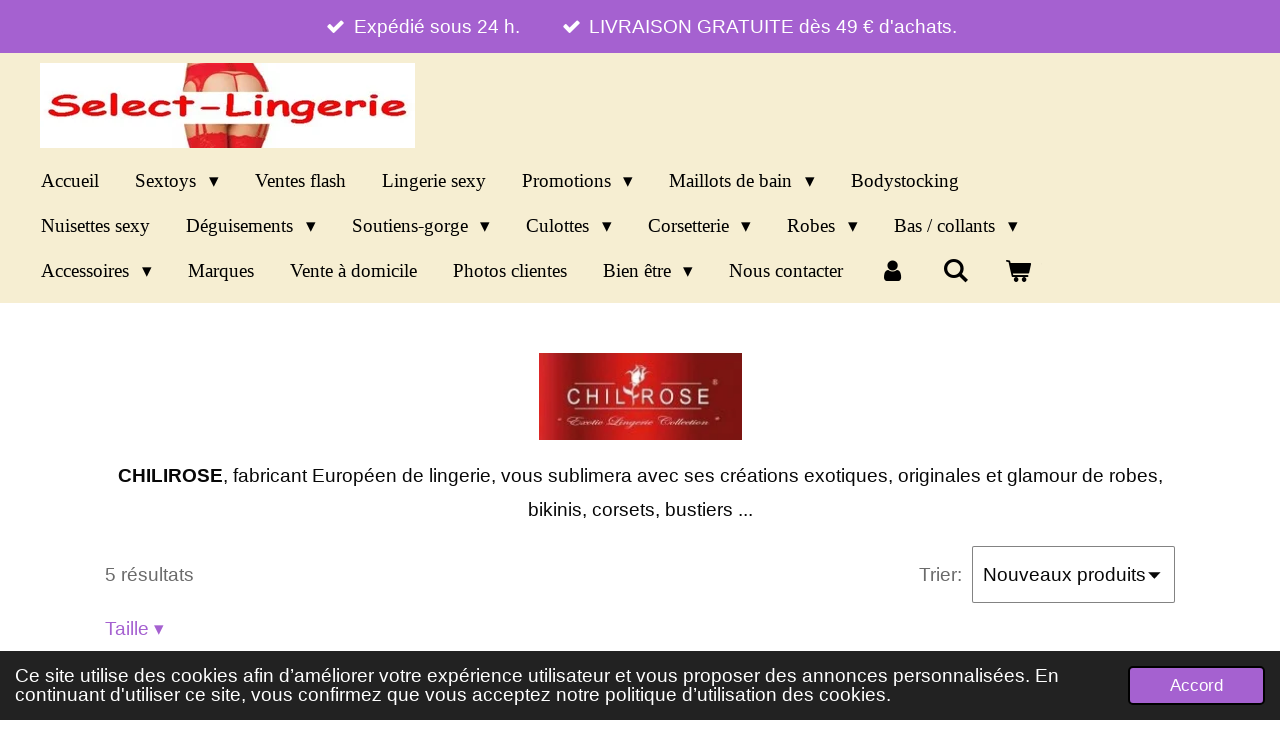

--- FILE ---
content_type: text/html; charset=UTF-8
request_url: https://www.selectlingerie.fr/chilirose
body_size: 20733
content:
<!DOCTYPE html>
<html lang="fr">
    <head>
        <meta http-equiv="Content-Type" content="text/html; charset=utf-8">
        <meta name="viewport" content="width=device-width, initial-scale=1.0, maximum-scale=5.0">
        <meta http-equiv="X-UA-Compatible" content="IE=edge">
        <link rel="canonical" href="https://www.selectlingerie.fr/chilirose">
        <meta property="og:title" content="Lingerie Chilirose | SELECT-LINGERIE | Strasbourg">
        <meta property="og:url" content="https://www.selectlingerie.fr/chilirose">
        <base href="https://www.selectlingerie.fr/">
        <meta name="description" property="og:description" content="CHILIROSE, fabricant Polonais de lingerie vous sublimera avec ses créations originales et glamour. Expédition discrète sous 24 h.">
                <script nonce="cc03efaac1bd4da70c3be3da43b184db">
            
            window.JOUWWEB = window.JOUWWEB || {};
            window.JOUWWEB.application = window.JOUWWEB.application || {};
            window.JOUWWEB.application = {"backends":[{"domain":"jouwweb.nl","freeDomain":"jouwweb.site"},{"domain":"webador.com","freeDomain":"webadorsite.com"},{"domain":"webador.de","freeDomain":"webadorsite.com"},{"domain":"webador.fr","freeDomain":"webadorsite.com"},{"domain":"webador.es","freeDomain":"webadorsite.com"},{"domain":"webador.it","freeDomain":"webadorsite.com"},{"domain":"jouwweb.be","freeDomain":"jouwweb.site"},{"domain":"webador.ie","freeDomain":"webadorsite.com"},{"domain":"webador.co.uk","freeDomain":"webadorsite.com"},{"domain":"webador.at","freeDomain":"webadorsite.com"},{"domain":"webador.be","freeDomain":"webadorsite.com"},{"domain":"webador.ch","freeDomain":"webadorsite.com"},{"domain":"webador.ch","freeDomain":"webadorsite.com"},{"domain":"webador.mx","freeDomain":"webadorsite.com"},{"domain":"webador.com","freeDomain":"webadorsite.com"},{"domain":"webador.dk","freeDomain":"webadorsite.com"},{"domain":"webador.se","freeDomain":"webadorsite.com"},{"domain":"webador.no","freeDomain":"webadorsite.com"},{"domain":"webador.fi","freeDomain":"webadorsite.com"},{"domain":"webador.ca","freeDomain":"webadorsite.com"},{"domain":"webador.ca","freeDomain":"webadorsite.com"},{"domain":"webador.pl","freeDomain":"webadorsite.com"},{"domain":"webador.com.au","freeDomain":"webadorsite.com"},{"domain":"webador.nz","freeDomain":"webadorsite.com"}],"editorLocale":"fr-FR","editorTimezone":"Europe\/Paris","editorLanguage":"fr","analytics4TrackingId":"G-E6PZPGE4QM","analyticsDimensions":[],"backendDomain":"www.webador.fr","backendShortDomain":"webador.fr","backendKey":"webador-fr","freeWebsiteDomain":"webadorsite.com","noSsl":false,"build":{"reference":"379899a"},"linkHostnames":["www.jouwweb.nl","www.webador.com","www.webador.de","www.webador.fr","www.webador.es","www.webador.it","www.jouwweb.be","www.webador.ie","www.webador.co.uk","www.webador.at","www.webador.be","www.webador.ch","fr.webador.ch","www.webador.mx","es.webador.com","www.webador.dk","www.webador.se","www.webador.no","www.webador.fi","www.webador.ca","fr.webador.ca","www.webador.pl","www.webador.com.au","www.webador.nz"],"assetsUrl":"https:\/\/assets.jwwb.nl","loginUrl":"https:\/\/www.webador.fr\/connexion","publishUrl":"https:\/\/www.webador.fr\/v2\/website\/2209638\/publish-proxy","adminUserOrIp":false,"pricing":{"plans":{"lite":{"amount":"700","currency":"EUR"},"pro":{"amount":"1200","currency":"EUR"},"business":{"amount":"2400","currency":"EUR"}},"yearlyDiscount":{"price":{"amount":"0","currency":"EUR"},"ratio":0,"percent":"0\u00a0%","discountPrice":{"amount":"0","currency":"EUR"},"termPricePerMonth":{"amount":"0","currency":"EUR"},"termPricePerYear":{"amount":"0","currency":"EUR"}}},"hcUrl":{"add-product-variants":"https:\/\/help.webador.com\/hc\/fr\/articles\/29426751649809","basic-vs-advanced-shipping":"https:\/\/help.webador.com\/hc\/fr\/articles\/29426731685777","html-in-head":"https:\/\/help.webador.com\/hc\/fr\/articles\/29426689990033","link-domain-name":"https:\/\/help.webador.com\/hc\/fr\/articles\/29426688803345","optimize-for-mobile":"https:\/\/help.webador.com\/hc\/fr\/articles\/29426707033617","seo":"https:\/\/help.webador.com\/hc\/fr\/categories\/29387178511377","transfer-domain-name":"https:\/\/help.webador.com\/hc\/fr\/articles\/29426715688209","website-not-secure":"https:\/\/help.webador.com\/hc\/fr\/articles\/29426706659729"}};
            window.JOUWWEB.brand = {"type":"webador","name":"Webador","domain":"Webador.fr","supportEmail":"support@webador.fr"};
                    
                window.JOUWWEB = window.JOUWWEB || {};
                window.JOUWWEB.websiteRendering = {"locale":"fr-FR","timezone":"Europe\/Paris","routes":{"api\/upload\/product-field":"\/_api\/upload\/product-field","checkout\/cart":"\/cart","payment":"\/complete-order\/:publicOrderId","payment\/forward":"\/complete-order\/:publicOrderId\/forward","public-order":"\/order\/:publicOrderId","checkout\/authorize":"\/cart\/authorize\/:gateway","wishlist":"\/wishlist"}};
                                                    window.JOUWWEB.website = {"id":2209638,"locale":"fr-FR","enabled":true,"title":"SELECT-LINGERIE","hasTitle":true,"roleOfLoggedInUser":null,"ownerLocale":"fr-FR","plan":"business","freeWebsiteDomain":"webadorsite.com","backendKey":"webador-fr","currency":"EUR","defaultLocale":"fr-FR","url":"https:\/\/www.selectlingerie.fr\/","homepageSegmentId":8537606,"category":"webshop","isOffline":false,"isPublished":true,"locales":["fr-FR"],"allowed":{"ads":false,"credits":true,"externalLinks":true,"slideshow":true,"customDefaultSlideshow":true,"hostedAlbums":true,"moderators":true,"mailboxQuota":10,"statisticsVisitors":true,"statisticsDetailed":true,"statisticsMonths":-1,"favicon":true,"password":true,"freeDomains":2,"freeMailAccounts":1,"canUseLanguages":false,"fileUpload":true,"legacyFontSize":false,"webshop":true,"products":-1,"imageText":false,"search":true,"audioUpload":true,"videoUpload":5000,"allowDangerousForms":false,"allowHtmlCode":true,"mobileBar":true,"sidebar":true,"poll":false,"allowCustomForms":true,"allowBusinessListing":true,"allowCustomAnalytics":true,"allowAccountingLink":true,"digitalProducts":true,"sitemapElement":true},"mobileBar":{"enabled":false,"theme":"accent","email":{"active":true},"location":{"active":true},"phone":{"active":true},"whatsapp":{"active":false},"social":{"active":false,"network":"facebook"}},"webshop":{"enabled":true,"currency":"EUR","taxEnabled":true,"taxInclusive":true,"vatDisclaimerVisible":false,"orderNotice":"<p><span style=\"color: #e53746;\"><span style=\"color: #0a0a0a;\">N'oubliez pas de<\/span> <strong>choisir le POINT RELAIS<\/strong><\/span> pour votre livraison. A d&eacute;faut, nous enverrons votre commande au POINT RELAIS le plus proche de votre domicile.<\/p>","orderConfirmation":null,"freeShipping":true,"freeShippingAmount":"49.00","shippingDisclaimerVisible":false,"pickupAllowed":true,"couponAllowed":true,"detailsPageAvailable":true,"socialMediaVisible":false,"termsPage":8542256,"termsPageUrl":"\/cgv","extraTerms":null,"pricingVisible":true,"orderButtonVisible":true,"shippingAdvanced":true,"shippingAdvancedBackEnd":true,"soldOutVisible":true,"backInStockNotificationEnabled":false,"canAddProducts":true,"nextOrderNumber":24152,"allowedServicePoints":["mondial_relay","chronopost"],"sendcloudConfigured":false,"sendcloudFallbackPublicKey":"a3d50033a59b4a598f1d7ce7e72aafdf","taxExemptionAllowed":false,"invoiceComment":"TVA: non applicable, art. 293 B du CGI","emptyCartVisible":true,"minimumOrderPrice":null,"productNumbersEnabled":true,"wishlistEnabled":true,"hideTaxOnCart":false},"isTreatedAsWebshop":true};                            window.JOUWWEB.cart = {"products":[],"coupon":null,"shippingCountryCode":null,"shippingChoice":null,"breakdown":[]};                            window.JOUWWEB.scripts = ["website-rendering\/webshop"];                        window.parent.JOUWWEB.colorPalette = window.JOUWWEB.colorPalette;
        </script>
                <title>Lingerie Chilirose | SELECT-LINGERIE | Strasbourg</title>
                                            <link href="https://primary.jwwb.nl/public/i/b/x/temp-bphkkvtlbsepyvahpyli/touch-icon-iphone.png?bust=1764173894" rel="apple-touch-icon" sizes="60x60">                                                <link href="https://primary.jwwb.nl/public/i/b/x/temp-bphkkvtlbsepyvahpyli/touch-icon-ipad.png?bust=1764173894" rel="apple-touch-icon" sizes="76x76">                                                <link href="https://primary.jwwb.nl/public/i/b/x/temp-bphkkvtlbsepyvahpyli/touch-icon-iphone-retina.png?bust=1764173894" rel="apple-touch-icon" sizes="120x120">                                                <link href="https://primary.jwwb.nl/public/i/b/x/temp-bphkkvtlbsepyvahpyli/touch-icon-ipad-retina.png?bust=1764173894" rel="apple-touch-icon" sizes="152x152">                                                <link href="https://primary.jwwb.nl/public/i/b/x/temp-bphkkvtlbsepyvahpyli/favicon.png?bust=1764173894" rel="shortcut icon">                                                <link href="https://primary.jwwb.nl/public/i/b/x/temp-bphkkvtlbsepyvahpyli/favicon.png?bust=1764173894" rel="icon">                                        <meta property="og:image" content="https&#x3A;&#x2F;&#x2F;primary.jwwb.nl&#x2F;public&#x2F;i&#x2F;b&#x2F;x&#x2F;temp-bphkkvtlbsepyvahpyli&#x2F;eiw007&#x2F;Chilirose200x86.jpg">
                    <meta property="og:image" content="https&#x3A;&#x2F;&#x2F;primary.jwwb.nl&#x2F;public&#x2F;i&#x2F;b&#x2F;x&#x2F;temp-bphkkvtlbsepyvahpyli&#x2F;dn40uh&#x2F;cartebancaire256-72.jpg">
                                    <meta name="twitter:card" content="summary_large_image">
                        <meta property="twitter:image" content="https&#x3A;&#x2F;&#x2F;primary.jwwb.nl&#x2F;public&#x2F;i&#x2F;b&#x2F;x&#x2F;temp-bphkkvtlbsepyvahpyli&#x2F;eiw007&#x2F;Chilirose200x86.jpg">
                                                    <!-- Global site tag (gtag.js) - Google Analytics -->
<script async src="https://www.googletagmanager.com/gtag/js?id=G-6QMCJPHFG4"></script>
<script>
  window.dataLayer = window.dataLayer || [];
  function gtag(){dataLayer.push(arguments);}
  gtag('js', new Date());

  gtag('config', 'G-6QMCJPHFG4');
</script>
<meta name="p:domain_verify" content="92399ff7b5d34d0835c66e6a833b551b">                            <script src="https://www.googletagmanager.com/gtag/js?id=G-6QMCJPHFG4" nonce="cc03efaac1bd4da70c3be3da43b184db" data-turbo-track="reload" async></script>
<script src="https://plausible.io/js/script.manual.js" nonce="cc03efaac1bd4da70c3be3da43b184db" data-turbo-track="reload" defer data-domain="shard13.jouwweb.nl"></script>
<script src="https://assets.jwwb.nl/assets/build/website-rendering/fr-FR.js?bust=d22e184a4e9021e41ae8" nonce="cc03efaac1bd4da70c3be3da43b184db" data-turbo-track="reload" defer></script>
<script src="https://assets.jwwb.nl/assets/website-rendering/runtime.7bcdd12db7efaf1559ed.js?bust=985bd64258fe2552f2b6" nonce="cc03efaac1bd4da70c3be3da43b184db" data-turbo-track="reload" defer></script>
<script src="https://assets.jwwb.nl/assets/website-rendering/103.3d75ec3708e54af67f50.js?bust=cb0aa3c978e146edbd0d" nonce="cc03efaac1bd4da70c3be3da43b184db" data-turbo-track="reload" defer></script>
<script src="https://assets.jwwb.nl/assets/website-rendering/main.dbd67f25486040c79819.js?bust=beacb96e5f79f0630e2d" nonce="cc03efaac1bd4da70c3be3da43b184db" data-turbo-track="reload" defer></script>
<link rel="preload" href="https://assets.jwwb.nl/assets/website-rendering/styles.f78188d346eb1faf64a5.css?bust=7a6e6f2cb6becdc09bb5" as="style">
<link rel="preload" href="https://assets.jwwb.nl/assets/website-rendering/fonts/icons-website-rendering/font/website-rendering.woff2?bust=bd2797014f9452dadc8e" as="font" crossorigin>
<link rel="stylesheet" type="text/css" href="https://assets.jwwb.nl/assets/website-rendering/styles.f78188d346eb1faf64a5.css?bust=7a6e6f2cb6becdc09bb5" nonce="cc03efaac1bd4da70c3be3da43b184db" data-turbo-track="dynamic">
<link rel="preconnect" href="https://assets.jwwb.nl">
<link rel="preconnect" href="https://www.google-analytics.com">
<link rel="stylesheet" type="text/css" href="https://primary.jwwb.nl/public/i/b/x/temp-bphkkvtlbsepyvahpyli/style.css?bust=1766427356" nonce="cc03efaac1bd4da70c3be3da43b184db" data-turbo-track="dynamic">    </head>
    <body
        id="top"
        class="jw-is-no-slideshow jw-header-is-image jw-is-segment-page jw-is-frontend jw-is-no-sidebar jw-is-messagebar jw-is-no-touch-device jw-is-no-mobile"
                                    data-jouwweb-page="8858367"
                                                data-jouwweb-segment-id="8858367"
                                                data-jouwweb-segment-type="page"
                                                data-template-threshold="960"
                                                data-template-name="concert-banner&#x7C;plant&#x7C;b-and-b"
                            itemscope
        itemtype="https://schema.org/WebPage"
    >
                                    <meta itemprop="url" content="https://www.selectlingerie.fr/chilirose">
        <div class="jw-background"></div>
        <div class="jw-body">
            <div class="jw-mobile-menu jw-mobile-is-logo js-mobile-menu">
            <button
            type="button"
            class="jw-mobile-menu__button jw-mobile-toggle"
            aria-label="Afficher/Masquer le menu"
        >
            <span class="jw-icon-burger"></span>
        </button>
        <div class="jw-mobile-header jw-mobile-header--image">
        <a            class="jw-mobile-header-content"
                            href="/"
                        >
                            <img class="jw-mobile-logo jw-mobile-logo--landscape" src="https://primary.jwwb.nl/public/i/b/x/temp-bphkkvtlbsepyvahpyli/f1v557/logopj665-150-2.jpg?enable-io=true&amp;enable=upscale&amp;height=70" srcset="https://primary.jwwb.nl/public/i/b/x/temp-bphkkvtlbsepyvahpyli/f1v557/logopj665-150-2.jpg?enable-io=true&amp;enable=upscale&amp;height=70 1x, https://primary.jwwb.nl/public/i/b/x/temp-bphkkvtlbsepyvahpyli/f1v557/logopj665-150-2.jpg?enable-io=true&amp;enable=upscale&amp;height=140&amp;quality=70 2x" alt="SELECT-LINGERIE" title="SELECT-LINGERIE">                                </a>
    </div>

        <a
        href="/cart"
        class="jw-mobile-menu__button jw-mobile-header-cart">
        <span class="jw-icon-badge-wrapper">
            <span class="website-rendering-icon-basket"></span>
            <span class="jw-icon-badge hidden"></span>
        </span>
    </a>
    
    </div>
    <div class="jw-mobile-menu-search jw-mobile-menu-search--hidden">
        <form
            action="/search"
            method="get"
            class="jw-mobile-menu-search__box"
        >
            <input
                type="text"
                name="q"
                value=""
                placeholder="Recherche en cours..."
                class="jw-mobile-menu-search__input"
            >
            <button type="submit" class="jw-btn jw-btn--style-flat jw-mobile-menu-search__button">
                <span class="website-rendering-icon-search"></span>
            </button>
            <button type="button" class="jw-btn jw-btn--style-flat jw-mobile-menu-search__button js-cancel-search">
                <span class="website-rendering-icon-cancel"></span>
            </button>
        </form>
    </div>
            <header class="header-wrap js-topbar-content-container js-fixed-header-container">
    <div class="message-bar message-bar--accent"><div class="message-bar__container"><ul class="message-bar-usps"><li class="message-bar-usps__item"><i class="website-rendering-icon-ok"></i><span>Expédié sous 24 h.</span></li><li class="message-bar-usps__item"><i class="website-rendering-icon-ok"></i><span>LIVRAISON GRATUITE dès 49 € d&#039;achats.</span></li></ul></div></div>    <div class="header-wrap__inner">
        <div class="header">
            <div class="jw-header-logo">
            <div
    id="jw-header-image-container"
    class="jw-header jw-header-image jw-header-image-toggle"
    style="flex-basis: 375px; max-width: 375px; flex-shrink: 1;"
>
            <a href="/">
        <img id="jw-header-image" data-image-id="75196425" srcset="https://primary.jwwb.nl/public/i/b/x/temp-bphkkvtlbsepyvahpyli/f1v557/logopj665-150-2.jpg?enable-io=true&amp;width=375 375w, https://primary.jwwb.nl/public/i/b/x/temp-bphkkvtlbsepyvahpyli/f1v557/logopj665-150-2.jpg?enable-io=true&amp;width=665 665w" class="jw-header-image" title="SELECT-LINGERIE" style="" sizes="375px" width="375" height="85" intrinsicsize="375.00 x 85.00" alt="SELECT-LINGERIE">                </a>
    </div>
        <div
    class="jw-header jw-header-title-container jw-header-text jw-header-text-toggle"
    data-stylable="true"
>
    <a        id="jw-header-title"
        class="jw-header-title"
                    href="/"
            >
        <span style="color: #e2c86f;">SELECT LINGERIE</span>    </a>
</div>
</div>
        </div>
        <nav class="menu jw-menu-copy">
            <ul
    id="jw-menu"
    class="jw-menu jw-menu-horizontal"
            >
            <li
    class="jw-menu-item"
>
        <a        class="jw-menu-link"
        href="/"                                            data-page-link-id="8537606"
                            >
                <span class="">
            Accueil        </span>
            </a>
                </li>
            <li
    class="jw-menu-item jw-menu-has-submenu"
>
        <a        class="jw-menu-link"
        href="/sextoys"                                            data-page-link-id="8549930"
                            >
                <span class="">
            Sextoys        </span>
                    <span class="jw-arrow jw-arrow-toplevel"></span>
            </a>
                    <ul
            class="jw-submenu"
                    >
                            <li
    class="jw-menu-item"
>
        <a        class="jw-menu-link"
        href="/sextoys/nouveautes-sextoys"                                            data-page-link-id="30663152"
                            >
                <span class="">
            Nouveautés sextoys        </span>
            </a>
                </li>
                            <li
    class="jw-menu-item"
>
        <a        class="jw-menu-link"
        href="/sextoys/questions-frequentes"                                            data-page-link-id="30605255"
                            >
                <span class="">
            Questions fréquentes        </span>
            </a>
                </li>
                            <li
    class="jw-menu-item"
>
        <a        class="jw-menu-link"
        href="/sextoys/godes-monstres-fantasy"                                            data-page-link-id="32277360"
                            >
                <span class="">
            Godes Monstres - Fantasy        </span>
            </a>
                </li>
                            <li
    class="jw-menu-item"
>
        <a        class="jw-menu-link"
        href="/sextoys/anneau-penien"                                            data-page-link-id="23287143"
                            >
                <span class="">
            Anneau pénien        </span>
            </a>
                </li>
                            <li
    class="jw-menu-item"
>
        <a        class="jw-menu-link"
        href="/sextoys/boules-d-amour"                                            data-page-link-id="23286949"
                            >
                <span class="">
            Boules d&#039;amour        </span>
            </a>
                </li>
                            <li
    class="jw-menu-item"
>
        <a        class="jw-menu-link"
        href="/sextoys/boules-de-geisha"                                            data-page-link-id="8643242"
                            >
                <span class="">
            Boules de geisha        </span>
            </a>
                </li>
                            <li
    class="jw-menu-item"
>
        <a        class="jw-menu-link"
        href="/sextoys/gode-realiste"                                            data-page-link-id="23277296"
                            >
                <span class="">
            Gode réaliste        </span>
            </a>
                </li>
                            <li
    class="jw-menu-item"
>
        <a        class="jw-menu-link"
        href="/sextoys/jouets-connectes"                                            data-page-link-id="30296795"
                            >
                <span class="">
            Jouets connectés        </span>
            </a>
                </li>
                            <li
    class="jw-menu-item"
>
        <a        class="jw-menu-link"
        href="/sextoys/langue-vibrante"                                            data-page-link-id="16870175"
                            >
                <span class="">
            Langue vibrante        </span>
            </a>
                </li>
                            <li
    class="jw-menu-item"
>
        <a        class="jw-menu-link"
        href="/sextoys/oeuf-vibrant"                                            data-page-link-id="8643248"
                            >
                <span class="">
            Oeuf vibrant        </span>
            </a>
                </li>
                            <li
    class="jw-menu-item"
>
        <a        class="jw-menu-link"
        href="/sextoys/perles-anales"                                            data-page-link-id="23331887"
                            >
                <span class="">
            Perles anales        </span>
            </a>
                </li>
                            <li
    class="jw-menu-item"
>
        <a        class="jw-menu-link"
        href="/sextoys/plugs-anaux"                                            data-page-link-id="23286015"
                            >
                <span class="">
            Plugs anaux        </span>
            </a>
                </li>
                            <li
    class="jw-menu-item"
>
        <a        class="jw-menu-link"
        href="/sextoys/portable-culotte"                                            data-page-link-id="30520140"
                            >
                <span class="">
            Portable / culotte        </span>
            </a>
                </li>
                            <li
    class="jw-menu-item"
>
        <a        class="jw-menu-link"
        href="/sextoys/stimulateurs-clitoridiens"                                            data-page-link-id="12095361"
                            >
                <span class="">
            Stimulateurs clitoridiens        </span>
            </a>
                </li>
                            <li
    class="jw-menu-item"
>
        <a        class="jw-menu-link"
        href="/sextoys/vibromasseurs"                                            data-page-link-id="8643224"
                            >
                <span class="">
            Vibromasseurs        </span>
            </a>
                </li>
                            <li
    class="jw-menu-item"
>
        <a        class="jw-menu-link"
        href="/sextoys/vibromasseurs-point-g"                                            data-page-link-id="12258420"
                            >
                <span class="">
            Vibromasseurs Point G        </span>
            </a>
                </li>
                            <li
    class="jw-menu-item"
>
        <a        class="jw-menu-link"
        href="/sextoys/vibromasseur-anal"                                            data-page-link-id="23277061"
                            >
                <span class="">
            Vibromasseur anal        </span>
            </a>
                </li>
                            <li
    class="jw-menu-item"
>
        <a        class="jw-menu-link"
        href="/sextoys/jeux-coquins"                                            data-page-link-id="8649056"
                            >
                <span class="">
            Jeux coquins        </span>
            </a>
                </li>
                            <li
    class="jw-menu-item"
>
        <a        class="jw-menu-link"
        href="/sextoys/promos-jouets-pour-adultes"                                            data-page-link-id="23915644"
                            >
                <span class="">
            PROMOS jouets pour adultes        </span>
            </a>
                </li>
                            <li
    class="jw-menu-item"
>
        <a        class="jw-menu-link"
        href="/sextoys/certificats-de-conformite-ce"                                            data-page-link-id="31568200"
                            >
                <span class="">
            Certificats de conformité CE        </span>
            </a>
                </li>
                    </ul>
        </li>
            <li
    class="jw-menu-item"
>
        <a        class="jw-menu-link"
        href="/ventes-flash"                                            data-page-link-id="10010910"
                            >
                <span class="">
            Ventes flash        </span>
            </a>
                </li>
            <li
    class="jw-menu-item"
>
        <a        class="jw-menu-link"
        href="/lingerie-sexy"                                            data-page-link-id="8537921"
                            >
                <span class="">
            Lingerie sexy        </span>
            </a>
                </li>
            <li
    class="jw-menu-item jw-menu-has-submenu"
>
        <a        class="jw-menu-link"
        href="/promotions"                                            data-page-link-id="9095877"
                            >
                <span class="">
            Promotions        </span>
                    <span class="jw-arrow jw-arrow-toplevel"></span>
            </a>
                    <ul
            class="jw-submenu"
                    >
                            <li
    class="jw-menu-item"
>
        <a        class="jw-menu-link"
        href="/promotions/cadeaux-a-moins-de-10-euro"                                            data-page-link-id="20539243"
                            >
                <span class="">
            Cadeaux à moins de 10 Euro        </span>
            </a>
                </li>
                    </ul>
        </li>
            <li
    class="jw-menu-item jw-menu-has-submenu"
>
        <a        class="jw-menu-link"
        href="/maillots-de-bain"                                            data-page-link-id="8768262"
                            >
                <span class="">
            Maillots de bain        </span>
                    <span class="jw-arrow jw-arrow-toplevel"></span>
            </a>
                    <ul
            class="jw-submenu"
                    >
                            <li
    class="jw-menu-item"
>
        <a        class="jw-menu-link"
        href="/maillots-de-bain/bikinis"                                            data-page-link-id="8768274"
                            >
                <span class="">
            Bikinis        </span>
            </a>
                </li>
                            <li
    class="jw-menu-item"
>
        <a        class="jw-menu-link"
        href="/maillots-de-bain/bandeaux"                                            data-page-link-id="8769827"
                            >
                <span class="">
            Bandeaux        </span>
            </a>
                </li>
                            <li
    class="jw-menu-item"
>
        <a        class="jw-menu-link"
        href="/maillots-de-bain/strings-de-bain"                                            data-page-link-id="8773417"
                            >
                <span class="">
            Strings de bain        </span>
            </a>
                </li>
                            <li
    class="jw-menu-item"
>
        <a        class="jw-menu-link"
        href="/maillots-de-bain/trikini"                                            data-page-link-id="8770043"
                            >
                <span class="">
            Trikini        </span>
            </a>
                </li>
                    </ul>
        </li>
            <li
    class="jw-menu-item"
>
        <a        class="jw-menu-link"
        href="/bodystocking"                                            data-page-link-id="8583636"
                            >
                <span class="">
            Bodystocking        </span>
            </a>
                </li>
            <li
    class="jw-menu-item"
>
        <a        class="jw-menu-link"
        href="/nuisettes-sexy"                                            data-page-link-id="8544806"
                            >
                <span class="">
            Nuisettes sexy        </span>
            </a>
                </li>
            <li
    class="jw-menu-item jw-menu-has-submenu"
>
        <a        class="jw-menu-link"
        href="/deguisements"                                            data-page-link-id="8557022"
                            >
                <span class="">
            Déguisements        </span>
                    <span class="jw-arrow jw-arrow-toplevel"></span>
            </a>
                    <ul
            class="jw-submenu"
                    >
                            <li
    class="jw-menu-item"
>
        <a        class="jw-menu-link"
        href="/deguisements/soubrettes"                                            data-page-link-id="8556912"
                            >
                <span class="">
            Soubrettes        </span>
            </a>
                </li>
                            <li
    class="jw-menu-item"
>
        <a        class="jw-menu-link"
        href="/deguisements/policiere"                                            data-page-link-id="8557509"
                            >
                <span class="">
            Policière        </span>
            </a>
                </li>
                            <li
    class="jw-menu-item"
>
        <a        class="jw-menu-link"
        href="/deguisements/ecolieres"                                            data-page-link-id="8557831"
                            >
                <span class="">
            Ecolières        </span>
            </a>
                </li>
                            <li
    class="jw-menu-item"
>
        <a        class="jw-menu-link"
        href="/deguisements/infirmieres"                                            data-page-link-id="8559546"
                            >
                <span class="">
            Infirmières        </span>
            </a>
                </li>
                            <li
    class="jw-menu-item"
>
        <a        class="jw-menu-link"
        href="/deguisements/bodys-cadeaux"                                            data-page-link-id="8559656"
                            >
                <span class="">
            Bodys cadeaux        </span>
            </a>
                </li>
                            <li
    class="jw-menu-item"
>
        <a        class="jw-menu-link"
        href="/deguisements/costumes"                                            data-page-link-id="8605988"
                            >
                <span class="">
            Costumes        </span>
            </a>
                </li>
                            <li
    class="jw-menu-item"
>
        <a        class="jw-menu-link"
        href="/deguisements/lingerie-noel"                                            data-page-link-id="8537977"
                            >
                <span class="">
            Lingerie Noel        </span>
            </a>
                </li>
                    </ul>
        </li>
            <li
    class="jw-menu-item jw-menu-has-submenu"
>
        <a        class="jw-menu-link"
        href="/soutiens-gorge"                                            data-page-link-id="8564904"
                            >
                <span class="">
            Soutiens-gorge        </span>
                    <span class="jw-arrow jw-arrow-toplevel"></span>
            </a>
                    <ul
            class="jw-submenu"
                    >
                            <li
    class="jw-menu-item"
>
        <a        class="jw-menu-link"
        href="/soutiens-gorge/push-up"                                            data-page-link-id="8564965"
                            >
                <span class="">
            Push-up        </span>
            </a>
                </li>
                            <li
    class="jw-menu-item"
>
        <a        class="jw-menu-link"
        href="/soutiens-gorge/rembourres"                                            data-page-link-id="8594602"
                            >
                <span class="">
            Rembourrés        </span>
            </a>
                </li>
                            <li
    class="jw-menu-item"
>
        <a        class="jw-menu-link"
        href="/soutiens-gorge/semi-rembourres"                                            data-page-link-id="8566145"
                            >
                <span class="">
            Semi-rembourrés        </span>
            </a>
                </li>
                            <li
    class="jw-menu-item"
>
        <a        class="jw-menu-link"
        href="/soutiens-gorge/soft-sans-rembourrage"                                            data-page-link-id="8576398"
                            >
                <span class="">
            Soft - sans rembourrage        </span>
            </a>
                </li>
                            <li
    class="jw-menu-item"
>
        <a        class="jw-menu-link"
        href="/soutiens-gorge/seins-nus"                                            data-page-link-id="8580710"
                            >
                <span class="">
            Seins nus        </span>
            </a>
                </li>
                            <li
    class="jw-menu-item"
>
        <a        class="jw-menu-link"
        href="/soutiens-gorge/adhesifs"                                            data-page-link-id="8759630"
                            >
                <span class="">
            Adhésifs        </span>
            </a>
                </li>
                    </ul>
        </li>
            <li
    class="jw-menu-item jw-menu-has-submenu"
>
        <a        class="jw-menu-link"
        href="/culottes"                                            data-page-link-id="8565335"
                            >
                <span class="">
            Culottes        </span>
                    <span class="jw-arrow jw-arrow-toplevel"></span>
            </a>
                    <ul
            class="jw-submenu"
                    >
                            <li
    class="jw-menu-item"
>
        <a        class="jw-menu-link"
        href="/culottes/slips"                                            data-page-link-id="8565389"
                            >
                <span class="">
            Slips        </span>
            </a>
                </li>
                            <li
    class="jw-menu-item"
>
        <a        class="jw-menu-link"
        href="/culottes/strings"                                            data-page-link-id="8565465"
                            >
                <span class="">
            Strings        </span>
            </a>
                </li>
                            <li
    class="jw-menu-item"
>
        <a        class="jw-menu-link"
        href="/culottes/mini-strings"                                            data-page-link-id="29652935"
                            >
                <span class="">
            Mini strings        </span>
            </a>
                </li>
                            <li
    class="jw-menu-item"
>
        <a        class="jw-menu-link"
        href="/culottes/mini-strings-ouverts"                                            data-page-link-id="29684521"
                            >
                <span class="">
            Mini strings ouverts        </span>
            </a>
                </li>
                            <li
    class="jw-menu-item"
>
        <a        class="jw-menu-link"
        href="/culottes/shortys"                                            data-page-link-id="8565794"
                            >
                <span class="">
            Shortys        </span>
            </a>
                </li>
                            <li
    class="jw-menu-item"
>
        <a        class="jw-menu-link"
        href="/culottes/culottes-hautes"                                            data-page-link-id="8748953"
                            >
                <span class="">
            Culottes hautes        </span>
            </a>
                </li>
                    </ul>
        </li>
            <li
    class="jw-menu-item jw-menu-has-submenu"
>
        <a        class="jw-menu-link"
        href="/corsetterie"                                            data-page-link-id="8559771"
                            >
                <span class="">
            Corsetterie        </span>
                    <span class="jw-arrow jw-arrow-toplevel"></span>
            </a>
                    <ul
            class="jw-submenu"
                    >
                            <li
    class="jw-menu-item"
>
        <a        class="jw-menu-link"
        href="/corsetterie/guepieres"                                            data-page-link-id="8559795"
                            >
                <span class="">
            Guêpières        </span>
            </a>
                </li>
                            <li
    class="jw-menu-item"
>
        <a        class="jw-menu-link"
        href="/corsetterie/corsets"                                            data-page-link-id="8561039"
                            >
                <span class="">
            Corsets        </span>
            </a>
                </li>
                            <li
    class="jw-menu-item"
>
        <a        class="jw-menu-link"
        href="/corsetterie/porte-jarretelles"                                            data-page-link-id="8562323"
                            >
                <span class="">
            Porte-jarretelles        </span>
            </a>
                </li>
                            <li
    class="jw-menu-item"
>
        <a        class="jw-menu-link"
        href="/corsetterie/bodys"                                            data-page-link-id="8564340"
                            >
                <span class="">
            Bodys        </span>
            </a>
                </li>
                    </ul>
        </li>
            <li
    class="jw-menu-item jw-menu-has-submenu"
>
        <a        class="jw-menu-link"
        href="/robes"                                            data-page-link-id="8643661"
                            >
                <span class="">
            Robes        </span>
                    <span class="jw-arrow jw-arrow-toplevel"></span>
            </a>
                    <ul
            class="jw-submenu"
                    >
                            <li
    class="jw-menu-item"
>
        <a        class="jw-menu-link"
        href="/robes/robes-sexy"                                            data-page-link-id="8644071"
                            >
                <span class="">
            Robes sexy        </span>
            </a>
                </li>
                            <li
    class="jw-menu-item"
>
        <a        class="jw-menu-link"
        href="/robes/robes-de-plage"                                            data-page-link-id="8650930"
                            >
                <span class="">
            Robes de plage        </span>
            </a>
                </li>
                    </ul>
        </li>
            <li
    class="jw-menu-item jw-menu-has-submenu"
>
        <a        class="jw-menu-link"
        href="/bas-collants"                                            data-page-link-id="8599311"
                            >
                <span class="">
            Bas / collants        </span>
                    <span class="jw-arrow jw-arrow-toplevel"></span>
            </a>
                    <ul
            class="jw-submenu"
                    >
                            <li
    class="jw-menu-item"
>
        <a        class="jw-menu-link"
        href="/bas-collants/bas-jarretelles"                                            data-page-link-id="8599326"
                            >
                <span class="">
            Bas jarretelles        </span>
            </a>
                </li>
                            <li
    class="jw-menu-item"
>
        <a        class="jw-menu-link"
        href="/bas-collants/bas-autofixants"                                            data-page-link-id="8599584"
                            >
                <span class="">
            Bas autofixants        </span>
            </a>
                </li>
                            <li
    class="jw-menu-item"
>
        <a        class="jw-menu-link"
        href="/bas-collants/collants"                                            data-page-link-id="8603976"
                            >
                <span class="">
            Collants        </span>
            </a>
                </li>
                    </ul>
        </li>
            <li
    class="jw-menu-item jw-menu-has-submenu"
>
        <a        class="jw-menu-link"
        href="/accessoires"                                            data-page-link-id="8759538"
                            >
                <span class="">
            Accessoires        </span>
                    <span class="jw-arrow jw-arrow-toplevel"></span>
            </a>
                    <ul
            class="jw-submenu"
                    >
                            <li
    class="jw-menu-item"
>
        <a        class="jw-menu-link"
        href="/accessoires/rallonges-de-soutien-gorge"                                            data-page-link-id="8759525"
                            >
                <span class="">
            Rallonges de soutien-gorge        </span>
            </a>
                </li>
                            <li
    class="jw-menu-item"
>
        <a        class="jw-menu-link"
        href="/accessoires/masques-de-protection"                                            data-page-link-id="8759526"
                            >
                <span class="">
            Masques de protection        </span>
            </a>
                </li>
                            <li
    class="jw-menu-item"
>
        <a        class="jw-menu-link"
        href="/accessoires/bretelles-de-soutien-gorge"                                            data-page-link-id="8865757"
                            >
                <span class="">
            Bretelles de soutien-gorge        </span>
            </a>
                </li>
                    </ul>
        </li>
            <li
    class="jw-menu-item"
>
        <a        class="jw-menu-link"
        href="/marques"                                            data-page-link-id="8809645"
                            >
                <span class="">
            Marques        </span>
            </a>
                </li>
            <li
    class="jw-menu-item"
>
        <a        class="jw-menu-link"
        href="/vente-a-domicile"                                            data-page-link-id="9279431"
                            >
                <span class="">
            Vente à domicile        </span>
            </a>
                </li>
            <li
    class="jw-menu-item"
>
        <a        class="jw-menu-link"
        href="/photos-clientes"                                            data-page-link-id="12439857"
                            >
                <span class="">
            Photos clientes        </span>
            </a>
                </li>
            <li
    class="jw-menu-item jw-menu-has-submenu"
>
        <a        class="jw-menu-link"
        href="/bien-etre"                                            data-page-link-id="13891231"
                            >
                <span class="">
            Bien être        </span>
                    <span class="jw-arrow jw-arrow-toplevel"></span>
            </a>
                    <ul
            class="jw-submenu"
                    >
                            <li
    class="jw-menu-item"
>
        <a        class="jw-menu-link"
        href="/bien-etre/lubrifiants-intimes"                                            data-page-link-id="13896130"
                            >
                <span class="">
            Lubrifiants intimes        </span>
            </a>
                </li>
                            <li
    class="jw-menu-item"
>
        <a        class="jw-menu-link"
        href="/bien-etre/nettoyants-sextoys"                                            data-page-link-id="13908476"
                            >
                <span class="">
            Nettoyants sextoys        </span>
            </a>
                </li>
                    </ul>
        </li>
            <li
    class="jw-menu-item"
>
        <a        class="jw-menu-link"
        href="/nous-contacter"                                            data-page-link-id="18160366"
                            >
                <span class="">
            Nous contacter        </span>
            </a>
                </li>
            <li
    class="jw-menu-item"
>
        <a        class="jw-menu-link jw-menu-link--icon"
        href="/account"                                                            title="Compte"
            >
                                <span class="website-rendering-icon-user"></span>
                            <span class="hidden-desktop-horizontal-menu">
            Compte        </span>
            </a>
                </li>
            <li
    class="jw-menu-item jw-menu-search-item"
>
        <button        class="jw-menu-link jw-menu-link--icon jw-text-button"
                                                                    title="Rechercher"
            >
                                <span class="website-rendering-icon-search"></span>
                            <span class="hidden-desktop-horizontal-menu">
            Rechercher        </span>
            </button>
                
            <div class="jw-popover-container jw-popover-container--inline is-hidden">
                <div class="jw-popover-backdrop"></div>
                <div class="jw-popover">
                    <div class="jw-popover__arrow"></div>
                    <div class="jw-popover__content jw-section-white">
                        <form  class="jw-search" action="/search" method="get">
                            
                            <input class="jw-search__input" type="text" name="q" value="" placeholder="Recherche en cours..." >
                            <button class="jw-search__submit" type="submit">
                                <span class="website-rendering-icon-search"></span>
                            </button>
                        </form>
                    </div>
                </div>
            </div>
                        </li>
            <li
    class="jw-menu-item jw-menu-wishlist-item js-menu-wishlist-item jw-menu-wishlist-item--hidden"
>
        <a        class="jw-menu-link jw-menu-link--icon"
        href="/wishlist"                                                            title="Liste des produits favoris"
            >
                                    <span class="jw-icon-badge-wrapper">
                        <span class="website-rendering-icon-heart"></span>
                                            <span class="jw-icon-badge hidden">
                    0                </span>
                            <span class="hidden-desktop-horizontal-menu">
            Liste des produits favoris        </span>
            </a>
                </li>
            <li
    class="jw-menu-item js-menu-cart-item "
>
        <a        class="jw-menu-link jw-menu-link--icon"
        href="/cart"                                                            title="Panier"
            >
                                    <span class="jw-icon-badge-wrapper">
                        <span class="website-rendering-icon-basket"></span>
                                            <span class="jw-icon-badge hidden">
                    0                </span>
                            <span class="hidden-desktop-horizontal-menu">
            Panier        </span>
            </a>
                </li>
    
    </ul>

    <script nonce="cc03efaac1bd4da70c3be3da43b184db" id="jw-mobile-menu-template" type="text/template">
        <ul id="jw-menu" class="jw-menu jw-menu-horizontal">
                            <li
    class="jw-menu-item jw-menu-search-item"
>
                
                 <li class="jw-menu-item jw-mobile-menu-search-item">
                    <form class="jw-search" action="/search" method="get">
                        <input class="jw-search__input" type="text" name="q" value="" placeholder="Recherche en cours...">
                        <button class="jw-search__submit" type="submit">
                            <span class="website-rendering-icon-search"></span>
                        </button>
                    </form>
                </li>
                        </li>
                            <li
    class="jw-menu-item"
>
        <a        class="jw-menu-link"
        href="/"                                            data-page-link-id="8537606"
                            >
                <span class="">
            Accueil        </span>
            </a>
                </li>
                            <li
    class="jw-menu-item jw-menu-has-submenu"
>
        <a        class="jw-menu-link"
        href="/sextoys"                                            data-page-link-id="8549930"
                            >
                <span class="">
            Sextoys        </span>
                    <span class="jw-arrow jw-arrow-toplevel"></span>
            </a>
                    <ul
            class="jw-submenu"
                    >
                            <li
    class="jw-menu-item"
>
        <a        class="jw-menu-link"
        href="/sextoys/nouveautes-sextoys"                                            data-page-link-id="30663152"
                            >
                <span class="">
            Nouveautés sextoys        </span>
            </a>
                </li>
                            <li
    class="jw-menu-item"
>
        <a        class="jw-menu-link"
        href="/sextoys/questions-frequentes"                                            data-page-link-id="30605255"
                            >
                <span class="">
            Questions fréquentes        </span>
            </a>
                </li>
                            <li
    class="jw-menu-item"
>
        <a        class="jw-menu-link"
        href="/sextoys/godes-monstres-fantasy"                                            data-page-link-id="32277360"
                            >
                <span class="">
            Godes Monstres - Fantasy        </span>
            </a>
                </li>
                            <li
    class="jw-menu-item"
>
        <a        class="jw-menu-link"
        href="/sextoys/anneau-penien"                                            data-page-link-id="23287143"
                            >
                <span class="">
            Anneau pénien        </span>
            </a>
                </li>
                            <li
    class="jw-menu-item"
>
        <a        class="jw-menu-link"
        href="/sextoys/boules-d-amour"                                            data-page-link-id="23286949"
                            >
                <span class="">
            Boules d&#039;amour        </span>
            </a>
                </li>
                            <li
    class="jw-menu-item"
>
        <a        class="jw-menu-link"
        href="/sextoys/boules-de-geisha"                                            data-page-link-id="8643242"
                            >
                <span class="">
            Boules de geisha        </span>
            </a>
                </li>
                            <li
    class="jw-menu-item"
>
        <a        class="jw-menu-link"
        href="/sextoys/gode-realiste"                                            data-page-link-id="23277296"
                            >
                <span class="">
            Gode réaliste        </span>
            </a>
                </li>
                            <li
    class="jw-menu-item"
>
        <a        class="jw-menu-link"
        href="/sextoys/jouets-connectes"                                            data-page-link-id="30296795"
                            >
                <span class="">
            Jouets connectés        </span>
            </a>
                </li>
                            <li
    class="jw-menu-item"
>
        <a        class="jw-menu-link"
        href="/sextoys/langue-vibrante"                                            data-page-link-id="16870175"
                            >
                <span class="">
            Langue vibrante        </span>
            </a>
                </li>
                            <li
    class="jw-menu-item"
>
        <a        class="jw-menu-link"
        href="/sextoys/oeuf-vibrant"                                            data-page-link-id="8643248"
                            >
                <span class="">
            Oeuf vibrant        </span>
            </a>
                </li>
                            <li
    class="jw-menu-item"
>
        <a        class="jw-menu-link"
        href="/sextoys/perles-anales"                                            data-page-link-id="23331887"
                            >
                <span class="">
            Perles anales        </span>
            </a>
                </li>
                            <li
    class="jw-menu-item"
>
        <a        class="jw-menu-link"
        href="/sextoys/plugs-anaux"                                            data-page-link-id="23286015"
                            >
                <span class="">
            Plugs anaux        </span>
            </a>
                </li>
                            <li
    class="jw-menu-item"
>
        <a        class="jw-menu-link"
        href="/sextoys/portable-culotte"                                            data-page-link-id="30520140"
                            >
                <span class="">
            Portable / culotte        </span>
            </a>
                </li>
                            <li
    class="jw-menu-item"
>
        <a        class="jw-menu-link"
        href="/sextoys/stimulateurs-clitoridiens"                                            data-page-link-id="12095361"
                            >
                <span class="">
            Stimulateurs clitoridiens        </span>
            </a>
                </li>
                            <li
    class="jw-menu-item"
>
        <a        class="jw-menu-link"
        href="/sextoys/vibromasseurs"                                            data-page-link-id="8643224"
                            >
                <span class="">
            Vibromasseurs        </span>
            </a>
                </li>
                            <li
    class="jw-menu-item"
>
        <a        class="jw-menu-link"
        href="/sextoys/vibromasseurs-point-g"                                            data-page-link-id="12258420"
                            >
                <span class="">
            Vibromasseurs Point G        </span>
            </a>
                </li>
                            <li
    class="jw-menu-item"
>
        <a        class="jw-menu-link"
        href="/sextoys/vibromasseur-anal"                                            data-page-link-id="23277061"
                            >
                <span class="">
            Vibromasseur anal        </span>
            </a>
                </li>
                            <li
    class="jw-menu-item"
>
        <a        class="jw-menu-link"
        href="/sextoys/jeux-coquins"                                            data-page-link-id="8649056"
                            >
                <span class="">
            Jeux coquins        </span>
            </a>
                </li>
                            <li
    class="jw-menu-item"
>
        <a        class="jw-menu-link"
        href="/sextoys/promos-jouets-pour-adultes"                                            data-page-link-id="23915644"
                            >
                <span class="">
            PROMOS jouets pour adultes        </span>
            </a>
                </li>
                            <li
    class="jw-menu-item"
>
        <a        class="jw-menu-link"
        href="/sextoys/certificats-de-conformite-ce"                                            data-page-link-id="31568200"
                            >
                <span class="">
            Certificats de conformité CE        </span>
            </a>
                </li>
                    </ul>
        </li>
                            <li
    class="jw-menu-item"
>
        <a        class="jw-menu-link"
        href="/ventes-flash"                                            data-page-link-id="10010910"
                            >
                <span class="">
            Ventes flash        </span>
            </a>
                </li>
                            <li
    class="jw-menu-item"
>
        <a        class="jw-menu-link"
        href="/lingerie-sexy"                                            data-page-link-id="8537921"
                            >
                <span class="">
            Lingerie sexy        </span>
            </a>
                </li>
                            <li
    class="jw-menu-item jw-menu-has-submenu"
>
        <a        class="jw-menu-link"
        href="/promotions"                                            data-page-link-id="9095877"
                            >
                <span class="">
            Promotions        </span>
                    <span class="jw-arrow jw-arrow-toplevel"></span>
            </a>
                    <ul
            class="jw-submenu"
                    >
                            <li
    class="jw-menu-item"
>
        <a        class="jw-menu-link"
        href="/promotions/cadeaux-a-moins-de-10-euro"                                            data-page-link-id="20539243"
                            >
                <span class="">
            Cadeaux à moins de 10 Euro        </span>
            </a>
                </li>
                    </ul>
        </li>
                            <li
    class="jw-menu-item jw-menu-has-submenu"
>
        <a        class="jw-menu-link"
        href="/maillots-de-bain"                                            data-page-link-id="8768262"
                            >
                <span class="">
            Maillots de bain        </span>
                    <span class="jw-arrow jw-arrow-toplevel"></span>
            </a>
                    <ul
            class="jw-submenu"
                    >
                            <li
    class="jw-menu-item"
>
        <a        class="jw-menu-link"
        href="/maillots-de-bain/bikinis"                                            data-page-link-id="8768274"
                            >
                <span class="">
            Bikinis        </span>
            </a>
                </li>
                            <li
    class="jw-menu-item"
>
        <a        class="jw-menu-link"
        href="/maillots-de-bain/bandeaux"                                            data-page-link-id="8769827"
                            >
                <span class="">
            Bandeaux        </span>
            </a>
                </li>
                            <li
    class="jw-menu-item"
>
        <a        class="jw-menu-link"
        href="/maillots-de-bain/strings-de-bain"                                            data-page-link-id="8773417"
                            >
                <span class="">
            Strings de bain        </span>
            </a>
                </li>
                            <li
    class="jw-menu-item"
>
        <a        class="jw-menu-link"
        href="/maillots-de-bain/trikini"                                            data-page-link-id="8770043"
                            >
                <span class="">
            Trikini        </span>
            </a>
                </li>
                    </ul>
        </li>
                            <li
    class="jw-menu-item"
>
        <a        class="jw-menu-link"
        href="/bodystocking"                                            data-page-link-id="8583636"
                            >
                <span class="">
            Bodystocking        </span>
            </a>
                </li>
                            <li
    class="jw-menu-item"
>
        <a        class="jw-menu-link"
        href="/nuisettes-sexy"                                            data-page-link-id="8544806"
                            >
                <span class="">
            Nuisettes sexy        </span>
            </a>
                </li>
                            <li
    class="jw-menu-item jw-menu-has-submenu"
>
        <a        class="jw-menu-link"
        href="/deguisements"                                            data-page-link-id="8557022"
                            >
                <span class="">
            Déguisements        </span>
                    <span class="jw-arrow jw-arrow-toplevel"></span>
            </a>
                    <ul
            class="jw-submenu"
                    >
                            <li
    class="jw-menu-item"
>
        <a        class="jw-menu-link"
        href="/deguisements/soubrettes"                                            data-page-link-id="8556912"
                            >
                <span class="">
            Soubrettes        </span>
            </a>
                </li>
                            <li
    class="jw-menu-item"
>
        <a        class="jw-menu-link"
        href="/deguisements/policiere"                                            data-page-link-id="8557509"
                            >
                <span class="">
            Policière        </span>
            </a>
                </li>
                            <li
    class="jw-menu-item"
>
        <a        class="jw-menu-link"
        href="/deguisements/ecolieres"                                            data-page-link-id="8557831"
                            >
                <span class="">
            Ecolières        </span>
            </a>
                </li>
                            <li
    class="jw-menu-item"
>
        <a        class="jw-menu-link"
        href="/deguisements/infirmieres"                                            data-page-link-id="8559546"
                            >
                <span class="">
            Infirmières        </span>
            </a>
                </li>
                            <li
    class="jw-menu-item"
>
        <a        class="jw-menu-link"
        href="/deguisements/bodys-cadeaux"                                            data-page-link-id="8559656"
                            >
                <span class="">
            Bodys cadeaux        </span>
            </a>
                </li>
                            <li
    class="jw-menu-item"
>
        <a        class="jw-menu-link"
        href="/deguisements/costumes"                                            data-page-link-id="8605988"
                            >
                <span class="">
            Costumes        </span>
            </a>
                </li>
                            <li
    class="jw-menu-item"
>
        <a        class="jw-menu-link"
        href="/deguisements/lingerie-noel"                                            data-page-link-id="8537977"
                            >
                <span class="">
            Lingerie Noel        </span>
            </a>
                </li>
                    </ul>
        </li>
                            <li
    class="jw-menu-item jw-menu-has-submenu"
>
        <a        class="jw-menu-link"
        href="/soutiens-gorge"                                            data-page-link-id="8564904"
                            >
                <span class="">
            Soutiens-gorge        </span>
                    <span class="jw-arrow jw-arrow-toplevel"></span>
            </a>
                    <ul
            class="jw-submenu"
                    >
                            <li
    class="jw-menu-item"
>
        <a        class="jw-menu-link"
        href="/soutiens-gorge/push-up"                                            data-page-link-id="8564965"
                            >
                <span class="">
            Push-up        </span>
            </a>
                </li>
                            <li
    class="jw-menu-item"
>
        <a        class="jw-menu-link"
        href="/soutiens-gorge/rembourres"                                            data-page-link-id="8594602"
                            >
                <span class="">
            Rembourrés        </span>
            </a>
                </li>
                            <li
    class="jw-menu-item"
>
        <a        class="jw-menu-link"
        href="/soutiens-gorge/semi-rembourres"                                            data-page-link-id="8566145"
                            >
                <span class="">
            Semi-rembourrés        </span>
            </a>
                </li>
                            <li
    class="jw-menu-item"
>
        <a        class="jw-menu-link"
        href="/soutiens-gorge/soft-sans-rembourrage"                                            data-page-link-id="8576398"
                            >
                <span class="">
            Soft - sans rembourrage        </span>
            </a>
                </li>
                            <li
    class="jw-menu-item"
>
        <a        class="jw-menu-link"
        href="/soutiens-gorge/seins-nus"                                            data-page-link-id="8580710"
                            >
                <span class="">
            Seins nus        </span>
            </a>
                </li>
                            <li
    class="jw-menu-item"
>
        <a        class="jw-menu-link"
        href="/soutiens-gorge/adhesifs"                                            data-page-link-id="8759630"
                            >
                <span class="">
            Adhésifs        </span>
            </a>
                </li>
                    </ul>
        </li>
                            <li
    class="jw-menu-item jw-menu-has-submenu"
>
        <a        class="jw-menu-link"
        href="/culottes"                                            data-page-link-id="8565335"
                            >
                <span class="">
            Culottes        </span>
                    <span class="jw-arrow jw-arrow-toplevel"></span>
            </a>
                    <ul
            class="jw-submenu"
                    >
                            <li
    class="jw-menu-item"
>
        <a        class="jw-menu-link"
        href="/culottes/slips"                                            data-page-link-id="8565389"
                            >
                <span class="">
            Slips        </span>
            </a>
                </li>
                            <li
    class="jw-menu-item"
>
        <a        class="jw-menu-link"
        href="/culottes/strings"                                            data-page-link-id="8565465"
                            >
                <span class="">
            Strings        </span>
            </a>
                </li>
                            <li
    class="jw-menu-item"
>
        <a        class="jw-menu-link"
        href="/culottes/mini-strings"                                            data-page-link-id="29652935"
                            >
                <span class="">
            Mini strings        </span>
            </a>
                </li>
                            <li
    class="jw-menu-item"
>
        <a        class="jw-menu-link"
        href="/culottes/mini-strings-ouverts"                                            data-page-link-id="29684521"
                            >
                <span class="">
            Mini strings ouverts        </span>
            </a>
                </li>
                            <li
    class="jw-menu-item"
>
        <a        class="jw-menu-link"
        href="/culottes/shortys"                                            data-page-link-id="8565794"
                            >
                <span class="">
            Shortys        </span>
            </a>
                </li>
                            <li
    class="jw-menu-item"
>
        <a        class="jw-menu-link"
        href="/culottes/culottes-hautes"                                            data-page-link-id="8748953"
                            >
                <span class="">
            Culottes hautes        </span>
            </a>
                </li>
                    </ul>
        </li>
                            <li
    class="jw-menu-item jw-menu-has-submenu"
>
        <a        class="jw-menu-link"
        href="/corsetterie"                                            data-page-link-id="8559771"
                            >
                <span class="">
            Corsetterie        </span>
                    <span class="jw-arrow jw-arrow-toplevel"></span>
            </a>
                    <ul
            class="jw-submenu"
                    >
                            <li
    class="jw-menu-item"
>
        <a        class="jw-menu-link"
        href="/corsetterie/guepieres"                                            data-page-link-id="8559795"
                            >
                <span class="">
            Guêpières        </span>
            </a>
                </li>
                            <li
    class="jw-menu-item"
>
        <a        class="jw-menu-link"
        href="/corsetterie/corsets"                                            data-page-link-id="8561039"
                            >
                <span class="">
            Corsets        </span>
            </a>
                </li>
                            <li
    class="jw-menu-item"
>
        <a        class="jw-menu-link"
        href="/corsetterie/porte-jarretelles"                                            data-page-link-id="8562323"
                            >
                <span class="">
            Porte-jarretelles        </span>
            </a>
                </li>
                            <li
    class="jw-menu-item"
>
        <a        class="jw-menu-link"
        href="/corsetterie/bodys"                                            data-page-link-id="8564340"
                            >
                <span class="">
            Bodys        </span>
            </a>
                </li>
                    </ul>
        </li>
                            <li
    class="jw-menu-item jw-menu-has-submenu"
>
        <a        class="jw-menu-link"
        href="/robes"                                            data-page-link-id="8643661"
                            >
                <span class="">
            Robes        </span>
                    <span class="jw-arrow jw-arrow-toplevel"></span>
            </a>
                    <ul
            class="jw-submenu"
                    >
                            <li
    class="jw-menu-item"
>
        <a        class="jw-menu-link"
        href="/robes/robes-sexy"                                            data-page-link-id="8644071"
                            >
                <span class="">
            Robes sexy        </span>
            </a>
                </li>
                            <li
    class="jw-menu-item"
>
        <a        class="jw-menu-link"
        href="/robes/robes-de-plage"                                            data-page-link-id="8650930"
                            >
                <span class="">
            Robes de plage        </span>
            </a>
                </li>
                    </ul>
        </li>
                            <li
    class="jw-menu-item jw-menu-has-submenu"
>
        <a        class="jw-menu-link"
        href="/bas-collants"                                            data-page-link-id="8599311"
                            >
                <span class="">
            Bas / collants        </span>
                    <span class="jw-arrow jw-arrow-toplevel"></span>
            </a>
                    <ul
            class="jw-submenu"
                    >
                            <li
    class="jw-menu-item"
>
        <a        class="jw-menu-link"
        href="/bas-collants/bas-jarretelles"                                            data-page-link-id="8599326"
                            >
                <span class="">
            Bas jarretelles        </span>
            </a>
                </li>
                            <li
    class="jw-menu-item"
>
        <a        class="jw-menu-link"
        href="/bas-collants/bas-autofixants"                                            data-page-link-id="8599584"
                            >
                <span class="">
            Bas autofixants        </span>
            </a>
                </li>
                            <li
    class="jw-menu-item"
>
        <a        class="jw-menu-link"
        href="/bas-collants/collants"                                            data-page-link-id="8603976"
                            >
                <span class="">
            Collants        </span>
            </a>
                </li>
                    </ul>
        </li>
                            <li
    class="jw-menu-item jw-menu-has-submenu"
>
        <a        class="jw-menu-link"
        href="/accessoires"                                            data-page-link-id="8759538"
                            >
                <span class="">
            Accessoires        </span>
                    <span class="jw-arrow jw-arrow-toplevel"></span>
            </a>
                    <ul
            class="jw-submenu"
                    >
                            <li
    class="jw-menu-item"
>
        <a        class="jw-menu-link"
        href="/accessoires/rallonges-de-soutien-gorge"                                            data-page-link-id="8759525"
                            >
                <span class="">
            Rallonges de soutien-gorge        </span>
            </a>
                </li>
                            <li
    class="jw-menu-item"
>
        <a        class="jw-menu-link"
        href="/accessoires/masques-de-protection"                                            data-page-link-id="8759526"
                            >
                <span class="">
            Masques de protection        </span>
            </a>
                </li>
                            <li
    class="jw-menu-item"
>
        <a        class="jw-menu-link"
        href="/accessoires/bretelles-de-soutien-gorge"                                            data-page-link-id="8865757"
                            >
                <span class="">
            Bretelles de soutien-gorge        </span>
            </a>
                </li>
                    </ul>
        </li>
                            <li
    class="jw-menu-item"
>
        <a        class="jw-menu-link"
        href="/marques"                                            data-page-link-id="8809645"
                            >
                <span class="">
            Marques        </span>
            </a>
                </li>
                            <li
    class="jw-menu-item"
>
        <a        class="jw-menu-link"
        href="/vente-a-domicile"                                            data-page-link-id="9279431"
                            >
                <span class="">
            Vente à domicile        </span>
            </a>
                </li>
                            <li
    class="jw-menu-item"
>
        <a        class="jw-menu-link"
        href="/photos-clientes"                                            data-page-link-id="12439857"
                            >
                <span class="">
            Photos clientes        </span>
            </a>
                </li>
                            <li
    class="jw-menu-item jw-menu-has-submenu"
>
        <a        class="jw-menu-link"
        href="/bien-etre"                                            data-page-link-id="13891231"
                            >
                <span class="">
            Bien être        </span>
                    <span class="jw-arrow jw-arrow-toplevel"></span>
            </a>
                    <ul
            class="jw-submenu"
                    >
                            <li
    class="jw-menu-item"
>
        <a        class="jw-menu-link"
        href="/bien-etre/lubrifiants-intimes"                                            data-page-link-id="13896130"
                            >
                <span class="">
            Lubrifiants intimes        </span>
            </a>
                </li>
                            <li
    class="jw-menu-item"
>
        <a        class="jw-menu-link"
        href="/bien-etre/nettoyants-sextoys"                                            data-page-link-id="13908476"
                            >
                <span class="">
            Nettoyants sextoys        </span>
            </a>
                </li>
                    </ul>
        </li>
                            <li
    class="jw-menu-item"
>
        <a        class="jw-menu-link"
        href="/nous-contacter"                                            data-page-link-id="18160366"
                            >
                <span class="">
            Nous contacter        </span>
            </a>
                </li>
                            <li
    class="jw-menu-item"
>
        <a        class="jw-menu-link jw-menu-link--icon"
        href="/account"                                                            title="Compte"
            >
                                <span class="website-rendering-icon-user"></span>
                            <span class="hidden-desktop-horizontal-menu">
            Compte        </span>
            </a>
                </li>
                            <li
    class="jw-menu-item jw-menu-wishlist-item js-menu-wishlist-item jw-menu-wishlist-item--hidden"
>
        <a        class="jw-menu-link jw-menu-link--icon"
        href="/wishlist"                                                            title="Liste des produits favoris"
            >
                                    <span class="jw-icon-badge-wrapper">
                        <span class="website-rendering-icon-heart"></span>
                                            <span class="jw-icon-badge hidden">
                    0                </span>
                            <span class="hidden-desktop-horizontal-menu">
            Liste des produits favoris        </span>
            </a>
                </li>
            
                    </ul>
    </script>
        </nav>
    </div>
</header>
<script nonce="cc03efaac1bd4da70c3be3da43b184db">
    JOUWWEB.templateConfig = {
        header: {
            selector: '.header-wrap__inner',
            mobileSelector: '.jw-mobile-menu',
            updatePusher: function (topHeight) {
                var $sliderStyle = $('#sliderStyle');

                if ($sliderStyle.length === 0) {
                    $sliderStyle = $('<style />')
                        .attr('id', 'sliderStyle')
                        .appendTo(document.body);
                }

                // Header height without mobile bar
                var headerHeight = $('.header-wrap__inner').outerHeight();

                var paddingTop = topHeight;
                var paddingBottom = Math.min(headerHeight * (2/3), 60);
                $sliderStyle.html(
                    '.jw-slideshow-slide-content {' +
                    '    padding-top: ' + paddingTop + 'px;' +
                    '    padding-bottom: ' + paddingBottom + 'px;' +
                    '}' +
                    '.bx-controls-direction {' +
                    '    margin-top: ' + ((paddingTop - paddingBottom) / 2) + 'px;' +
                    '}'
                );

                // make sure slider also gets correct height (because of the added padding)
                $('.jw-slideshow-slide[aria-hidden=false]').each(function (index) {
                    var $this = $(this);
                    topHeight = $this.outerHeight() > topHeight ? $this.outerHeight() : topHeight;
                    $this.closest('.bx-viewport').css({
                        height: topHeight + 'px',
                    });
                });

                // If a page has a message-bar, offset the mobile nav.
                const $messageBar = $('.message-bar');
                if ($messageBar.length > 0) {
                    $('.js-mobile-menu, .jw-menu-clone').css('top', $messageBar.outerHeight());
                }
            },
        },
        mainContentOffset: function () {
            const $body = $('body');

            function measureAffixedHeaderHeight() {
                const $headerWrap = $('.header-wrap');
                const $headerWrapInner = $('.header-wrap__inner');

                // Early return if header is already affixed
                if ($body.hasClass('jw-is-header-affix')) {
                    return $headerWrap.height();
                }

                // Switch to affixed header (without transition)
                $headerWrapInner.css('transition', 'none');
                $body.addClass('jw-is-header-affix');

                // Measure affixed header height
                const headerHeight = $headerWrap.height();

                // Switch back to unaffixed header (without transition)
                $body.removeClass('jw-is-header-affix');
                $headerWrap.height(); // force reflow
                $headerWrapInner.css('transition', '');

                return headerHeight;
            }

            const headerHeight = measureAffixedHeaderHeight();
            return $('.main-content').offset().top - ($body.hasClass('jw-menu-is-mobile') ? 0 : headerHeight);
        },
    };
</script>
<div class="main-content">
    
<main class="block-content">
    <div data-section-name="content" class="jw-section jw-section-content jw-responsive">
        <div
    id="jw-element-146526563"
    data-jw-element-id="146526563"
        class="jw-tree-node jw-element jw-strip-root jw-tree-container jw-node-is-first-child jw-node-is-last-child"
>
    <div
    id="jw-element-350777055"
    data-jw-element-id="350777055"
        class="jw-tree-node jw-element jw-strip jw-tree-container jw-strip--default jw-strip--style-color jw-strip--color-default jw-strip--padding-both jw-node-is-first-child jw-strip--primary jw-node-is-last-child"
>
    <div class="jw-strip__content-container"><div class="jw-strip__content jw-responsive">
                    <div
    id="jw-element-146526564"
    data-jw-element-id="146526564"
        class="jw-tree-node jw-element jw-image jw-node-is-first-child"
>
    <div
    class="jw-intent jw-element-image jw-element-content jw-element-image-is-center"
            style="width: 203px;"
    >
            
        
                <picture
            class="jw-element-image__image-wrapper jw-image-is-square jw-intrinsic"
            style="padding-top: 43%;"
        >
                                            <img class="jw-element-image__image jw-intrinsic__item" style="--jw-element-image--pan-x: 0.5; --jw-element-image--pan-y: 0.5;" alt="" src="https://primary.jwwb.nl/public/i/b/x/temp-bphkkvtlbsepyvahpyli/Chilirose200x86.jpg" srcset="https://primary.jwwb.nl/public/i/b/x/temp-bphkkvtlbsepyvahpyli/eiw007/Chilirose200x86.jpg?enable-io=true&amp;width=96 96w, https://primary.jwwb.nl/public/i/b/x/temp-bphkkvtlbsepyvahpyli/eiw007/Chilirose200x86.jpg?enable-io=true&amp;width=147 147w, https://primary.jwwb.nl/public/i/b/x/temp-bphkkvtlbsepyvahpyli/eiw007/Chilirose200x86.jpg?enable-io=true&amp;width=226 226w, https://primary.jwwb.nl/public/i/b/x/temp-bphkkvtlbsepyvahpyli/eiw007/Chilirose200x86.jpg?enable-io=true&amp;width=347 347w, https://primary.jwwb.nl/public/i/b/x/temp-bphkkvtlbsepyvahpyli/eiw007/Chilirose200x86.jpg?enable-io=true&amp;width=532 532w, https://primary.jwwb.nl/public/i/b/x/temp-bphkkvtlbsepyvahpyli/eiw007/Chilirose200x86.jpg?enable-io=true&amp;width=816 816w, https://primary.jwwb.nl/public/i/b/x/temp-bphkkvtlbsepyvahpyli/eiw007/Chilirose200x86.jpg?enable-io=true&amp;width=1252 1252w, https://primary.jwwb.nl/public/i/b/x/temp-bphkkvtlbsepyvahpyli/eiw007/Chilirose200x86.jpg?enable-io=true&amp;width=1920 1920w" sizes="auto, min(100vw, 203px), 100vw" loading="lazy" width="200" height="86">                    </picture>

            </div>
</div><div
    id="jw-element-146526565"
    data-jw-element-id="146526565"
        class="jw-tree-node jw-element jw-image-text"
>
    <div class="jw-element-imagetext-text">
            <p style="text-align: center;"><strong>CHILIROSE</strong>, fabricant Europ&eacute;en de lingerie, vous sublimera avec ses cr&eacute;ations exotiques, originales et glamour de robes, bikinis, corsets, bustiers ...</p>    </div>
</div><div
    id="jw-element-146526566"
    data-jw-element-id="146526566"
        class="jw-tree-node jw-element jw-product-gallery"
>
        <div class="jw-element-loader">
        <span class="jw-spinner"></span>
    </div>

    <div class="product-gallery-header">
    <div class="product-gallery-results text--muted">
        5 résultats    </div>
    <label class="product-gallery-sorting-label text--muted">
        Trier:
    </label>
    <div class="product-gallery-sorting js-product-gallery-sorting">
        <select class="jw-select__input jw-element-form-input-text">
                            <option
                    value="manual"
                                    >
                    Recommandé                </option>
                            <option
                    value="price-asc"
                                    >
                    Prix (croissant)                </option>
                            <option
                    value="price-desc"
                                    >
                    Prix (décroissant)                </option>
                            <option
                    value="title-asc"
                                    >
                    Nom de A à Z                </option>
                            <option
                    value="title-desc"
                                    >
                    Nom de Z à A                </option>
                            <option
                    value="created-desc"
                                            selected
                                    >
                    Nouveaux produits                </option>
                    </select>
    </div>
</div>

    <div class="product-gallery-header">
                    <div class="product-gallery-filter js-product-gallery-filter">
            <button
                type="button"
                class="product-gallery-filter__button js-filter-toggle"
                title="Filtre: Taille"
                aria-expanded="false"
                aria-controls="jw-element-146526566-filter-Taille-popover"
            >
                Taille <span aria-hidden="true">▾</span>
            </button>
            <div
                id="jw-element-146526566-filter-Taille-popover"
                class="jw-popover-container jw-popover-container--inline is-hidden"
            >
                <div class="jw-popover">
                    <div class="jw-popover__arrow"></div>
                    <div class="jw-popover__content jw-section-white">
                        <fieldset name="Taille">
                            <legend>Filtre: Taille</legend>
                                                            <label class="filter-option" title="2XL">
                                    <input
                                        type="checkbox"
                                        name="2XL"
                                                                            >
                                    <span class="filter-option__label">2XL</span>
                                    <span class="filter-option__count text--muted">(1)</span>
                                </label>
                                                            <label class="filter-option" title="L">
                                    <input
                                        type="checkbox"
                                        name="L"
                                                                            >
                                    <span class="filter-option__label">L</span>
                                    <span class="filter-option__count text--muted">(3)</span>
                                </label>
                                                            <label class="filter-option" title="M">
                                    <input
                                        type="checkbox"
                                        name="M"
                                                                            >
                                    <span class="filter-option__label">M</span>
                                    <span class="filter-option__count text--muted">(2)</span>
                                </label>
                                                            <label class="filter-option" title="XL">
                                    <input
                                        type="checkbox"
                                        name="XL"
                                                                            >
                                    <span class="filter-option__label">XL</span>
                                    <span class="filter-option__count text--muted">(1)</span>
                                </label>
                                                            <label class="filter-option" title="XXL">
                                    <input
                                        type="checkbox"
                                        name="XXL"
                                                                            >
                                    <span class="filter-option__label">XXL</span>
                                    <span class="filter-option__count text--muted">(1)</span>
                                </label>
                                                        <button class="jw-btn jw-btn-xs js-filter-submit">
                                Appliquer                            </button>
                        </fieldset>
                    </div>
                </div>
            </div>
        </div>
    </div>

            <ul class="product-gallery product-gallery--style-bordered product-gallery--size-md product-gallery--align-center">
                            <li class="product-gallery__item product-gallery__item--has-button product-gallery__item--has-wishlist-button product-gallery__item--has-options">
            <div
                class="product-gallery__content js-product-container"
                data-webshop-product="&#x7B;&quot;id&quot;&#x3A;6505002,&quot;title&quot;&#x3A;&quot;Corset&#x20;Chilirose&#x20;Jessica&quot;,&quot;url&quot;&#x3A;&quot;&#x5C;&#x2F;product&#x5C;&#x2F;6505002&#x5C;&#x2F;corset-chilirose-jessica&quot;,&quot;variants&quot;&#x3A;&#x5B;&#x7B;&quot;id&quot;&#x3A;21962929,&quot;stock&quot;&#x3A;1,&quot;limited&quot;&#x3A;true,&quot;propertyValueIds&quot;&#x3A;&#x5B;9091875&#x5D;,&quot;productNumber&quot;&#x3A;&quot;Jessica&quot;&#x7D;,&#x7B;&quot;id&quot;&#x3A;21962930,&quot;stock&quot;&#x3A;1,&quot;limited&quot;&#x3A;true,&quot;propertyValueIds&quot;&#x3A;&#x5B;9091876&#x5D;,&quot;productNumber&quot;&#x3A;&quot;Jessica&quot;&#x7D;,&#x7B;&quot;id&quot;&#x3A;21962931,&quot;stock&quot;&#x3A;1,&quot;limited&quot;&#x3A;true,&quot;propertyValueIds&quot;&#x3A;&#x5B;9091877&#x5D;,&quot;productNumber&quot;&#x3A;&quot;Jessica&quot;&#x7D;,&#x7B;&quot;id&quot;&#x3A;21962932,&quot;stock&quot;&#x3A;1,&quot;limited&quot;&#x3A;true,&quot;propertyValueIds&quot;&#x3A;&#x5B;9091878&#x5D;,&quot;productNumber&quot;&#x3A;&quot;Jessica&quot;&#x7D;&#x5D;,&quot;image&quot;&#x3A;&#x7B;&quot;id&quot;&#x3A;54863206,&quot;url&quot;&#x3A;&quot;https&#x3A;&#x5C;&#x2F;&#x5C;&#x2F;primary.jwwb.nl&#x5C;&#x2F;public&#x5C;&#x2F;i&#x5C;&#x2F;b&#x5C;&#x2F;x&#x5C;&#x2F;temp-bphkkvtlbsepyvahpyli&#x5C;&#x2F;corsetjessica2.jpg&quot;,&quot;width&quot;&#x3A;800,&quot;height&quot;&#x3A;800&#x7D;&#x7D;"
            >
                <div class="product-gallery__image-container">
                    
                    <a data-segment-type="product" data-segment-id="6505002" href="/product/6505002/corset-chilirose-jessica" class="js-jouwweb-segment js-allow-link-click product-gallery__image">                                            <div class="product-image">                            <img
                                class="product-image__image product-image__image--main"
                                loading="lazy"
                                src="https&#x3A;&#x2F;&#x2F;primary.jwwb.nl&#x2F;public&#x2F;i&#x2F;b&#x2F;x&#x2F;temp-bphkkvtlbsepyvahpyli&#x2F;u44h79&#x2F;corsetjessica2.jpg&#x3F;enable-io&#x3D;true&amp;fit&#x3D;bounds&amp;width&#x3D;540&amp;height&#x3D;540&amp;quality&#x3D;40"
                                                                alt="Corset&#x20;Chilirose&#x20;Jessica"
                                width="540"
                                height="540"
                                sizes="(min-width: 1px) 270px"
                            >
                        </div>
                                        </a>                </div>
                <div class="product-gallery__info-container">
                    <div class="product-gallery__details">
                        <a data-segment-type="product" data-segment-id="6505002" href="/product/6505002/corset-chilirose-jessica" class="js-jouwweb-segment js-allow-link-click product-gallery__name">                        Corset Chilirose Jessica                        </a>                                                    <span class="product-gallery__price js-product-container__price">
                                <span class="product__price__price">43,00 €</span>
                            </span>
                                            </div>
                    <div class="product-gallery__expand-container">
                        <div class="product__variants jw-select">
    <select
        class="product__variants-select jw-select__input js-product-container__options jw-element-form-input-text"
        aria-label="Taille"
    >
        <optgroup label="Taille"></optgroup>
                    <option
                value="21962929"
                data-price-html="&lt;span class=&quot;product__price__price&quot;&gt;43,00 €&lt;/span&gt;
"
                selected            >
                M                            </option>
                    <option
                value="21962930"
                data-price-html="&lt;span class=&quot;product__price__price&quot;&gt;43,00 €&lt;/span&gt;
"
                            >
                L                            </option>
                    <option
                value="21962931"
                data-price-html="&lt;span class=&quot;product__price__price&quot;&gt;43,00 €&lt;/span&gt;
"
                            >
                XL                            </option>
                    <option
                value="21962932"
                data-price-html="&lt;span class=&quot;product__price__price&quot;&gt;43,00 €&lt;/span&gt;
"
                            >
                2XL                            </option>
            </select>
</div>

                                                    <div class="product-gallery__button-container">
                                <div class="product__button-notice hidden js-product-container__button-notice"></div>
<button
    type="button"
    class="jw-btn product__add-to-cart js-product-container__button jw-btn--size-small"
    title="Ajouter&#x20;au&#x20;panier"
        >
    <span>Ajouter au panier</span>
</button>
                                
<button
    type="button"
    class="jw-btn jw-btn--icon-only product__add-to-wishlist js-product-container__wishlist-button jw-btn--size-small"
    title="Ajouter&#x20;aux&#x20;favoris"
    >
    <span>
        <i class="js-product-container__add-to-wishlist_icon website-rendering-icon-heart-empty"></i>
    </span>
</button>
                            </div>
                                            </div>
                </div>
            </div>
        </li>
                            <li class="product-gallery__item product-gallery__item--has-button product-gallery__item--has-wishlist-button product-gallery__item--has-options">
            <div
                class="product-gallery__content js-product-container"
                data-webshop-product="&#x7B;&quot;id&quot;&#x3A;6501424,&quot;title&quot;&#x3A;&quot;Bikini&#x20;sexy&#x20;Chilirose&#x20;Fiorella&quot;,&quot;url&quot;&#x3A;&quot;&#x5C;&#x2F;product&#x5C;&#x2F;6501424&#x5C;&#x2F;bikini-sexy-chilirose-fiorella&quot;,&quot;variants&quot;&#x3A;&#x5B;&#x7B;&quot;id&quot;&#x3A;21952211,&quot;stock&quot;&#x3A;1,&quot;limited&quot;&#x3A;true,&quot;propertyValueIds&quot;&#x3A;&#x5B;9087548&#x5D;&#x7D;&#x5D;&#x7D;"
            >
                <div class="product-gallery__image-container">
                    
                    <a data-segment-type="product" data-segment-id="6501424" href="/product/6501424/bikini-sexy-chilirose-fiorella" class="js-jouwweb-segment js-allow-link-click product-gallery__image product-gallery__image--placeholder">                                            <div class="product-image">
                            <img
                                class="product-image__image product-image__image--main"
                                src="/app-assets/placeholder.svg"
                                alt="Bikini&#x20;sexy&#x20;Chilirose&#x20;Fiorella"
                            />
                        </div>
                                        </a>                </div>
                <div class="product-gallery__info-container">
                    <div class="product-gallery__details">
                        <a data-segment-type="product" data-segment-id="6501424" href="/product/6501424/bikini-sexy-chilirose-fiorella" class="js-jouwweb-segment js-allow-link-click product-gallery__name">                        Bikini sexy Chilirose Fiorella                        </a>                                                    <span class="product-gallery__price js-product-container__price">
                                <span class="product__price__price">33,50 €</span>
                            </span>
                                            </div>
                    <div class="product-gallery__expand-container">
                        <div class="product__variants jw-select">
    <select
        class="product__variants-select jw-select__input js-product-container__options jw-element-form-input-text"
        aria-label="Taille"
    >
        <optgroup label="Taille"></optgroup>
                    <option
                value="21952211"
                data-price-html="&lt;span class=&quot;product__price__price&quot;&gt;33,50 €&lt;/span&gt;
"
                selected            >
                M                            </option>
            </select>
</div>

                                                    <div class="product-gallery__button-container">
                                <div class="product__button-notice hidden js-product-container__button-notice"></div>
<button
    type="button"
    class="jw-btn product__add-to-cart js-product-container__button jw-btn--size-small"
    title="Ajouter&#x20;au&#x20;panier"
        >
    <span>Ajouter au panier</span>
</button>
                                
<button
    type="button"
    class="jw-btn jw-btn--icon-only product__add-to-wishlist js-product-container__wishlist-button jw-btn--size-small"
    title="Ajouter&#x20;aux&#x20;favoris"
    >
    <span>
        <i class="js-product-container__add-to-wishlist_icon website-rendering-icon-heart-empty"></i>
    </span>
</button>
                            </div>
                                            </div>
                </div>
            </div>
        </li>
                            <li class="product-gallery__item product-gallery__item--has-button product-gallery__item--has-wishlist-button product-gallery__item--has-options">
            <div
                class="product-gallery__content js-product-container"
                data-webshop-product="&#x7B;&quot;id&quot;&#x3A;6501420,&quot;title&quot;&#x3A;&quot;Mini-robe&#x20;sexy&#x20;Chilirose&#x20;Fiorella&quot;,&quot;url&quot;&#x3A;&quot;&#x5C;&#x2F;product&#x5C;&#x2F;6501420&#x5C;&#x2F;mini-robe-sexy-chilirose-fiorella&quot;,&quot;variants&quot;&#x3A;&#x5B;&#x7B;&quot;id&quot;&#x3A;21952090,&quot;stock&quot;&#x3A;2,&quot;limited&quot;&#x3A;true,&quot;propertyValueIds&quot;&#x3A;&#x5B;9087467&#x5D;,&quot;productNumber&quot;&#x3A;&quot;Fiorella&#x20;MD&quot;&#x7D;&#x5D;,&quot;image&quot;&#x3A;&#x7B;&quot;id&quot;&#x3A;54839997,&quot;url&quot;&#x3A;&quot;https&#x3A;&#x5C;&#x2F;&#x5C;&#x2F;primary.jwwb.nl&#x5C;&#x2F;public&#x5C;&#x2F;i&#x5C;&#x2F;b&#x5C;&#x2F;x&#x5C;&#x2F;temp-bphkkvtlbsepyvahpyli&#x5C;&#x2F;fiorellamini-dress2.jpg&quot;,&quot;width&quot;&#x3A;800,&quot;height&quot;&#x3A;800&#x7D;&#x7D;"
            >
                <div class="product-gallery__image-container">
                    
                    <a data-segment-type="product" data-segment-id="6501420" href="/product/6501420/mini-robe-sexy-chilirose-fiorella" class="js-jouwweb-segment js-allow-link-click product-gallery__image">                                            <div class="product-image">                            <img
                                class="product-image__image product-image__image--main"
                                loading="lazy"
                                src="https&#x3A;&#x2F;&#x2F;primary.jwwb.nl&#x2F;public&#x2F;i&#x2F;b&#x2F;x&#x2F;temp-bphkkvtlbsepyvahpyli&#x2F;coz2m3&#x2F;fiorellamini-dress2.jpg&#x3F;enable-io&#x3D;true&amp;fit&#x3D;bounds&amp;width&#x3D;540&amp;height&#x3D;540&amp;quality&#x3D;40"
                                                                alt="Mini-robe&#x20;sexy&#x20;Chilirose&#x20;Fiorella"
                                width="540"
                                height="540"
                                sizes="(min-width: 1px) 270px"
                            >
                        </div>
                                        </a>                </div>
                <div class="product-gallery__info-container">
                    <div class="product-gallery__details">
                        <a data-segment-type="product" data-segment-id="6501420" href="/product/6501420/mini-robe-sexy-chilirose-fiorella" class="js-jouwweb-segment js-allow-link-click product-gallery__name">                        Mini-robe sexy Chilirose Fiorella                        </a>                                                    <span class="product-gallery__price js-product-container__price">
                                <span class="product__price__price">33,50 €</span>
                            </span>
                                            </div>
                    <div class="product-gallery__expand-container">
                        <div class="product__variants jw-select">
    <select
        class="product__variants-select jw-select__input js-product-container__options jw-element-form-input-text"
        aria-label="Taille"
    >
        <optgroup label="Taille"></optgroup>
                    <option
                value="21952090"
                data-price-html="&lt;span class=&quot;product__price__price&quot;&gt;33,50 €&lt;/span&gt;
"
                selected            >
                L                            </option>
            </select>
</div>

                                                    <div class="product-gallery__button-container">
                                <div class="product__button-notice hidden js-product-container__button-notice"></div>
<button
    type="button"
    class="jw-btn product__add-to-cart js-product-container__button jw-btn--size-small"
    title="Ajouter&#x20;au&#x20;panier"
        >
    <span>Ajouter au panier</span>
</button>
                                
<button
    type="button"
    class="jw-btn jw-btn--icon-only product__add-to-wishlist js-product-container__wishlist-button jw-btn--size-small"
    title="Ajouter&#x20;aux&#x20;favoris"
    >
    <span>
        <i class="js-product-container__add-to-wishlist_icon website-rendering-icon-heart-empty"></i>
    </span>
</button>
                            </div>
                                            </div>
                </div>
            </div>
        </li>
                            <li class="product-gallery__item product-gallery__item--has-button product-gallery__item--has-wishlist-button product-gallery__item--has-options">
            <div
                class="product-gallery__content js-product-container"
                data-webshop-product="&#x7B;&quot;id&quot;&#x3A;6313138,&quot;title&quot;&#x3A;&quot;Bustier&#x20;Chilirose&#x20;Miya&quot;,&quot;url&quot;&#x3A;&quot;&#x5C;&#x2F;product&#x5C;&#x2F;6313138&#x5C;&#x2F;bustier-chilirose-miya&quot;,&quot;variants&quot;&#x3A;&#x5B;&#x7B;&quot;id&quot;&#x3A;21354907,&quot;stock&quot;&#x3A;1,&quot;limited&quot;&#x3A;true,&quot;propertyValueIds&quot;&#x3A;&#x5B;8838620&#x5D;,&quot;productNumber&quot;&#x3A;&quot;Miya&quot;&#x7D;&#x5D;,&quot;image&quot;&#x3A;&#x7B;&quot;id&quot;&#x3A;53677359,&quot;url&quot;&#x3A;&quot;https&#x3A;&#x5C;&#x2F;&#x5C;&#x2F;primary.jwwb.nl&#x5C;&#x2F;public&#x5C;&#x2F;i&#x5C;&#x2F;b&#x5C;&#x2F;x&#x5C;&#x2F;temp-bphkkvtlbsepyvahpyli&#x5C;&#x2F;BustierMiya1.jpg&quot;,&quot;width&quot;&#x3A;800,&quot;height&quot;&#x3A;800&#x7D;&#x7D;"
            >
                <div class="product-gallery__image-container">
                    
                    <a data-segment-type="product" data-segment-id="6313138" href="/product/6313138/bustier-chilirose-miya" class="js-jouwweb-segment js-allow-link-click product-gallery__image">                                            <div class="product-image">                            <img
                                class="product-image__image product-image__image--main"
                                loading="lazy"
                                src="https&#x3A;&#x2F;&#x2F;primary.jwwb.nl&#x2F;public&#x2F;i&#x2F;b&#x2F;x&#x2F;temp-bphkkvtlbsepyvahpyli&#x2F;bw84c7&#x2F;BustierMiya1.jpg&#x3F;enable-io&#x3D;true&amp;fit&#x3D;bounds&amp;width&#x3D;540&amp;height&#x3D;540&amp;quality&#x3D;40"
                                                                alt="Bustier&#x20;Chilirose&#x20;Miya"
                                width="540"
                                height="540"
                                sizes="(min-width: 1px) 270px"
                            >
                        </div>
                                        </a>                </div>
                <div class="product-gallery__info-container">
                    <div class="product-gallery__details">
                        <a data-segment-type="product" data-segment-id="6313138" href="/product/6313138/bustier-chilirose-miya" class="js-jouwweb-segment js-allow-link-click product-gallery__name">                        Bustier Chilirose Miya                        </a>                                                    <span class="product-gallery__price js-product-container__price">
                                <span class="product__price__price">38,50 €</span>
                            </span>
                                            </div>
                    <div class="product-gallery__expand-container">
                        <div class="product__variants jw-select">
    <select
        class="product__variants-select jw-select__input js-product-container__options jw-element-form-input-text"
        aria-label="Taille"
    >
        <optgroup label="Taille"></optgroup>
                    <option
                value="21354907"
                data-price-html="&lt;span class=&quot;product__price__price&quot;&gt;38,50 €&lt;/span&gt;
"
                selected            >
                L                            </option>
            </select>
</div>

                                                    <div class="product-gallery__button-container">
                                <div class="product__button-notice hidden js-product-container__button-notice"></div>
<button
    type="button"
    class="jw-btn product__add-to-cart js-product-container__button jw-btn--size-small"
    title="Ajouter&#x20;au&#x20;panier"
        >
    <span>Ajouter au panier</span>
</button>
                                
<button
    type="button"
    class="jw-btn jw-btn--icon-only product__add-to-wishlist js-product-container__wishlist-button jw-btn--size-small"
    title="Ajouter&#x20;aux&#x20;favoris"
    >
    <span>
        <i class="js-product-container__add-to-wishlist_icon website-rendering-icon-heart-empty"></i>
    </span>
</button>
                            </div>
                                            </div>
                </div>
            </div>
        </li>
                            <li class="product-gallery__item product-gallery__item--has-button product-gallery__item--has-wishlist-button product-gallery__item--has-options">
            <div
                class="product-gallery__content js-product-container"
                data-webshop-product="&#x7B;&quot;id&quot;&#x3A;6312639,&quot;title&quot;&#x3A;&quot;Corset&#x20;Chilirose&#x20;Golden&#x20;Lady&quot;,&quot;url&quot;&#x3A;&quot;&#x5C;&#x2F;product&#x5C;&#x2F;6312639&#x5C;&#x2F;corset-chilirose-golden-lady&quot;,&quot;variants&quot;&#x3A;&#x5B;&#x7B;&quot;id&quot;&#x3A;21353698,&quot;stock&quot;&#x3A;1,&quot;limited&quot;&#x3A;true,&quot;propertyValueIds&quot;&#x3A;&#x5B;8838047&#x5D;,&quot;productNumber&quot;&#x3A;&quot;Golden&#x20;Lady&quot;&#x7D;&#x5D;,&quot;image&quot;&#x3A;&#x7B;&quot;id&quot;&#x3A;53675002,&quot;url&quot;&#x3A;&quot;https&#x3A;&#x5C;&#x2F;&#x5C;&#x2F;primary.jwwb.nl&#x5C;&#x2F;public&#x5C;&#x2F;i&#x5C;&#x2F;b&#x5C;&#x2F;x&#x5C;&#x2F;temp-bphkkvtlbsepyvahpyli&#x5C;&#x2F;CorsetGoldenLady2.jpg&quot;,&quot;width&quot;&#x3A;800,&quot;height&quot;&#x3A;800&#x7D;&#x7D;"
            >
                <div class="product-gallery__image-container">
                    
                    <a data-segment-type="product" data-segment-id="6312639" href="/product/6312639/corset-chilirose-golden-lady" class="js-jouwweb-segment js-allow-link-click product-gallery__image">                                            <div class="product-image">                            <img
                                class="product-image__image product-image__image--main"
                                loading="lazy"
                                src="https&#x3A;&#x2F;&#x2F;primary.jwwb.nl&#x2F;public&#x2F;i&#x2F;b&#x2F;x&#x2F;temp-bphkkvtlbsepyvahpyli&#x2F;wwxxxi&#x2F;CorsetGoldenLady2.jpg&#x3F;enable-io&#x3D;true&amp;fit&#x3D;bounds&amp;width&#x3D;540&amp;height&#x3D;540&amp;quality&#x3D;40"
                                                                alt="Corset&#x20;Chilirose&#x20;Golden&#x20;Lady"
                                width="540"
                                height="540"
                                sizes="(min-width: 1px) 270px"
                            >
                        </div>
                                        </a>                </div>
                <div class="product-gallery__info-container">
                    <div class="product-gallery__details">
                        <a data-segment-type="product" data-segment-id="6312639" href="/product/6312639/corset-chilirose-golden-lady" class="js-jouwweb-segment js-allow-link-click product-gallery__name">                        Corset Chilirose Golden Lady                        </a>                                                    <span class="product-gallery__price js-product-container__price">
                                <span class="product__price__price">38,70 €</span>
                            </span>
                                            </div>
                    <div class="product-gallery__expand-container">
                        <div class="product__variants jw-select">
    <select
        class="product__variants-select jw-select__input js-product-container__options jw-element-form-input-text"
        aria-label="Taille"
    >
        <optgroup label="Taille"></optgroup>
                    <option
                value="21353698"
                data-price-html="&lt;span class=&quot;product__price__price&quot;&gt;38,70 €&lt;/span&gt;
"
                selected            >
                XXL                            </option>
            </select>
</div>

                                                    <div class="product-gallery__button-container">
                                <div class="product__button-notice hidden js-product-container__button-notice"></div>
<button
    type="button"
    class="jw-btn product__add-to-cart js-product-container__button jw-btn--size-small"
    title="Ajouter&#x20;au&#x20;panier"
        >
    <span>Ajouter au panier</span>
</button>
                                
<button
    type="button"
    class="jw-btn jw-btn--icon-only product__add-to-wishlist js-product-container__wishlist-button jw-btn--size-small"
    title="Ajouter&#x20;aux&#x20;favoris"
    >
    <span>
        <i class="js-product-container__add-to-wishlist_icon website-rendering-icon-heart-empty"></i>
    </span>
</button>
                            </div>
                                            </div>
                </div>
            </div>
        </li>
                <li class="product-gallery__item product-gallery__item--spacer"></li>
            <li class="product-gallery__item product-gallery__item--spacer"></li>
            <li class="product-gallery__item product-gallery__item--spacer"></li>
            <li class="product-gallery__item product-gallery__item--spacer"></li>
            <li class="product-gallery__item product-gallery__item--spacer"></li>
    
</ul>


    
    <nav
    class="jw-pagination hidden"
    data-page-current="1"
    data-page-total="1"
    aria-label="Nombre de produits"
>
    <ul>
        <li class="jw-pagination__control jw-pagination__control--hidden">
            <a
                data-page-prev
                title="Page précédente"
                aria-label="Page précédente"
                class="jw-btn jw-btn--size-small"
                href="/chilirose"
                rel="nofollow"
            >
                <i class="website-rendering-icon-left-open"></i>
            </a>
        </li>
        <li class="jw-pagination__item visible-lt300-inline">
            <span class="jw-pagination__small">
                (1 / 1)
            </span>
        </li>
                                <li class="jw-pagination__item hidden-lt300">
                <a
                    data-page="1"
                                            title="Page en cours, page 1"
                        aria-label="Page en cours, page 1"
                        aria-current="true"
                                        class="jw-pagination__page jw-pagination__page--active"
                    href="/chilirose"
                    rel="nofollow"
                >
                    1                </a>
            </li>
                <li class="jw-pagination__control jw-pagination__control--hidden">
            <a
                data-page-next
                title="Page suivante"
                aria-label="Page suivante"
                class="jw-btn jw-btn--size-small"
                href="/chilirose"
                rel="nofollow"
            >
                <i class="website-rendering-icon-right-open"></i>
            </a>
        </li>
    </ul>
</nav>
</div><div
    id="jw-element-150743840"
    data-jw-element-id="150743840"
        class="jw-tree-node jw-element jw-html jw-node-is-last-child"
>
    <div class="jw-html-wrapper">
    <!-- Live Analytics - Référencement par LOGICIELREFERENCEMENT.COM --><div style="display:none;"><img height="1" width="1" style="border-style:none;" alt="Référencement par LOGICIELREFERENCEMENT.COM" title="Référencement par LOGICIELREFERENCEMENT.COM" src="https://www.logicielreferencement.com/?referencement=https-www-selectlingerie-fr"></div>    </div>
</div></div></div></div></div>            </div>
</main>
    </div>
<footer class="block-footer">
    <div
        data-section-name="footer"
        class="jw-section jw-section-footer jw-responsive"
    >
                <div class="jw-strip jw-strip--default jw-strip--style-color jw-strip--primary jw-strip--color-default jw-strip--padding-both"><div class="jw-strip__content-container"><div class="jw-strip__content jw-responsive">            <div
    id="jw-element-143741519"
    data-jw-element-id="143741519"
        class="jw-tree-node jw-element jw-simple-root jw-tree-container jw-node-is-first-child jw-node-is-last-child"
>
    <div
    id="jw-element-143140682"
    data-jw-element-id="143140682"
        class="jw-tree-node jw-element jw-image-text jw-node-is-first-child"
>
    <div class="jw-element-imagetext-text">
            <p style="text-align: left;">SELECT-LINGERIE&nbsp; &nbsp;10 rue Albert Sayet&nbsp; &nbsp;67200 STRASBOURG&nbsp; &nbsp;France<br />T&eacute;l: 03 88 28 05 45&nbsp; &nbsp; &nbsp; &nbsp; &nbsp; Mail: <a href="mailto:info@selectlingerie.fr" data-jwlink-type="email" data-jwlink-identifier="info@selectlingerie.fr" data-jwlink-title="info@selectlingerie.fr">info@selectlingerie.fr</a></p>
<p style="text-align: left;">R.C.S Strasbourg:&nbsp; 315 739 896 RCS Strasbourg&nbsp; &nbsp; &nbsp; &nbsp; &nbsp; &nbsp; &nbsp;TVA:&nbsp;<span>non applicable, art. 293 B du CGI</span>&nbsp; &nbsp; &nbsp; &nbsp; &nbsp; &nbsp; SIRET: 315739896 00027&nbsp; &nbsp; &nbsp; &nbsp; &nbsp; APE: 4791B</p>    </div>
</div><div
    id="jw-element-140967806"
    data-jw-element-id="140967806"
        class="jw-tree-node jw-element jw-columns jw-tree-container jw-tree-horizontal jw-columns--mode-flex"
>
    <div
    id="jw-element-140967808"
    data-jw-element-id="140967808"
            style="width: 6.7494937879659%"
        class="jw-tree-node jw-element jw-column jw-tree-container jw-node-is-first-child jw-responsive lt200 lt300 lt400 lt480 lt540 lt600 lt640 lt800"
>
    <div
    id="jw-element-140968038"
    data-jw-element-id="140968038"
        class="jw-tree-node jw-element jw-image-text jw-node-is-first-child jw-node-is-last-child"
>
    <div class="jw-element-imagetext-text">
            <p><a data-jwlink-type="page" data-jwlink-identifier="8542256" data-jwlink-title="CGV" href="/cgv">CGV</a></p>    </div>
</div></div><div
    id="jw-element-140967809"
    data-jw-element-id="140967809"
            style="width: 13.761467889908%"
        class="jw-tree-node jw-element jw-column jw-tree-container jw-responsive lt200 lt300 lt400 lt480 lt540 lt600 lt640 lt800"
>
    <div
    id="jw-element-140969345"
    data-jw-element-id="140969345"
        class="jw-tree-node jw-element jw-image-text jw-node-is-first-child jw-node-is-last-child"
>
    <div class="jw-element-imagetext-text">
            <p><a data-jwlink-type="page" data-jwlink-identifier="8587487" data-jwlink-title="Mentions l&eacute;gales" href="/mentions-legales">Mentions l&eacute;gales</a></p>    </div>
</div></div><div
    id="jw-element-140967817"
    data-jw-element-id="140967817"
            style="width: 15.086368522361%"
        class="jw-tree-node jw-element jw-column jw-tree-container jw-responsive lt200 lt300 lt400 lt480 lt540 lt600 lt640 lt800"
>
    <div
    id="jw-element-140969497"
    data-jw-element-id="140969497"
        class="jw-tree-node jw-element jw-image-text jw-node-is-first-child jw-node-is-last-child"
>
    <div class="jw-element-imagetext-text">
            <p><a data-jwlink-type="page" data-jwlink-identifier="8587517" data-jwlink-title="Paiement s&eacute;curis&eacute;" href="/paiement-securise">Paiement s&eacute;curis&eacute;</a></p>    </div>
</div></div><div
    id="jw-element-140968288"
    data-jw-element-id="140968288"
            style="width: 9.6092793040522%"
        class="jw-tree-node jw-element jw-column jw-tree-container jw-responsive lt200 lt300 lt400 lt480 lt540 lt600 lt640 lt800"
>
    <div
    id="jw-element-140967905"
    data-jw-element-id="140967905"
        class="jw-tree-node jw-element jw-image-text jw-node-is-first-child jw-node-is-last-child"
>
    <div class="jw-element-imagetext-text">
            <p><a data-jwlink-type="page" data-jwlink-identifier="8544847" data-jwlink-title="Livraison" href="/livraison">Livraison</a></p>    </div>
</div></div><div
    id="jw-element-141880251"
    data-jw-element-id="141880251"
            style="width: 15.961302902282%"
        class="jw-tree-node jw-element jw-column jw-tree-container jw-responsive lt200 lt300 lt400 lt480 lt540 lt600 lt640 lt800"
>
    <div
    id="jw-element-144811111"
    data-jw-element-id="144811111"
        class="jw-tree-node jw-element jw-image-text jw-node-is-first-child jw-node-is-last-child"
>
    <div class="jw-element-imagetext-text">
            <p style="text-align: left;"><a data-jwlink-type="page" data-jwlink-identifier="8776678" data-jwlink-title="Conditions de retour" href="/conditions-de-retour">Conditions de retour</a></p>    </div>
</div></div><div
    id="jw-element-141880252"
    data-jw-element-id="141880252"
            style="width: 9.8592605554583%"
        class="jw-tree-node jw-element jw-column jw-tree-container jw-responsive lt200 lt300 lt400 lt480 lt540 lt600 lt640 lt800"
>
    <div
    id="jw-element-145379248"
    data-jw-element-id="145379248"
        class="jw-tree-node jw-element jw-image-text jw-node-is-first-child jw-node-is-last-child"
>
    <div class="jw-element-imagetext-text">
            <p><a data-jwlink-type="page" data-jwlink-identifier="8592664" data-jwlink-title="sitemap" href="/sitemap">Plan du site</a></p>    </div>
</div></div><div
    id="jw-element-151989824"
    data-jw-element-id="151989824"
            style="width: 14.273929455291%"
        class="jw-tree-node jw-element jw-column jw-tree-container jw-responsive lt200 lt300 lt400 lt480 lt540 lt600 lt640 lt800"
>
    <div
    id="jw-element-151989840"
    data-jw-element-id="151989840"
        class="jw-tree-node jw-element jw-image-text jw-node-is-first-child jw-node-is-last-child"
>
    <div class="jw-element-imagetext-text">
            <p><a data-jwlink-type="page" data-jwlink-identifier="9133388" data-jwlink-title="Retrait de votre commande" href="/retrait-de-votre-commande">Retrait commande</a></p>    </div>
</div></div><div
    id="jw-element-152798791"
    data-jw-element-id="152798791"
            style="width: 14.698897582681%"
        class="jw-tree-node jw-element jw-column jw-tree-container jw-node-is-last-child jw-responsive lt200 lt300 lt400 lt480 lt540 lt600 lt640 lt800"
>
    <div
    id="jw-element-152798843"
    data-jw-element-id="152798843"
        class="jw-tree-node jw-element jw-image-text jw-node-is-first-child jw-node-is-last-child"
>
    <div class="jw-element-imagetext-text">
            <p><a data-jwlink-type="page" data-jwlink-identifier="9174511" data-jwlink-title="Entretien de la lingerie" href="/entretien-de-la-lingerie">Entretien lingerie</a></p>    </div>
</div></div></div><div
    id="jw-element-271878120"
    data-jw-element-id="271878120"
        class="jw-tree-node jw-element jw-columns jw-tree-container jw-tree-horizontal jw-columns--mode-flex"
>
    <div
    id="jw-element-271878122"
    data-jw-element-id="271878122"
            style="width: 21.990084985836%"
        class="jw-tree-node jw-element jw-column jw-tree-container jw-node-is-first-child jw-responsive lt300 lt400 lt480 lt540 lt600 lt640 lt800"
>
    <div
    id="jw-element-271879313"
    data-jw-element-id="271879313"
        class="jw-tree-node jw-element jw-image-text jw-node-is-first-child jw-node-is-last-child"
>
    <div class="jw-element-imagetext-text">
            <p><a data-jwlink-type="page" data-jwlink-identifier="18160366" data-jwlink-title="Nous contacter" href="/nous-contacter">Contacter SELECT-LINGERIE</a></p>    </div>
</div></div><div
    id="jw-element-271878123"
    data-jw-element-id="271878123"
            style="width: 24.893767705382%"
        class="jw-tree-node jw-element jw-column jw-tree-container jw-tree-container--empty jw-responsive lt300 lt400 lt480 lt540 lt600 lt640 lt800"
>
    </div><div
    id="jw-element-271878531"
    data-jw-element-id="271878531"
            style="width: 17.705382436261%"
        class="jw-tree-node jw-element jw-column jw-tree-container jw-tree-container--empty jw-responsive lt200 lt300 lt400 lt480 lt540 lt600 lt640 lt800"
>
    </div><div
    id="jw-element-271878535"
    data-jw-element-id="271878535"
            style="width: 17.705382436261%"
        class="jw-tree-node jw-element jw-column jw-tree-container jw-tree-container--empty jw-responsive lt200 lt300 lt400 lt480 lt540 lt600 lt640 lt800"
>
    </div><div
    id="jw-element-271878558"
    data-jw-element-id="271878558"
            style="width: 17.705382436261%"
        class="jw-tree-node jw-element jw-column jw-tree-container jw-tree-container--empty jw-node-is-last-child jw-responsive lt200 lt300 lt400 lt480 lt540 lt600 lt640 lt800"
>
    </div></div><div
    id="jw-element-198948590"
    data-jw-element-id="198948590"
        class="jw-tree-node jw-element jw-image"
>
    <div
    class="jw-intent jw-element-image jw-element-content jw-element-image-is-left"
            style="width: 123px;"
    >
            
                    <a href="/paiement-securise" data-page-link-id="8587517">        
                <picture
            class="jw-element-image__image-wrapper jw-image-is-square jw-intrinsic"
            style="padding-top: 28.125%;"
        >
                                            <img class="jw-element-image__image jw-intrinsic__item" style="--jw-element-image--pan-x: 0.5; --jw-element-image--pan-y: 0.5;" alt="" src="https://primary.jwwb.nl/public/i/b/x/temp-bphkkvtlbsepyvahpyli/cartebancaire256-72.jpg" srcset="https://primary.jwwb.nl/public/i/b/x/temp-bphkkvtlbsepyvahpyli/dn40uh/cartebancaire256-72.jpg?enable-io=true&amp;width=96 96w, https://primary.jwwb.nl/public/i/b/x/temp-bphkkvtlbsepyvahpyli/dn40uh/cartebancaire256-72.jpg?enable-io=true&amp;width=147 147w, https://primary.jwwb.nl/public/i/b/x/temp-bphkkvtlbsepyvahpyli/dn40uh/cartebancaire256-72.jpg?enable-io=true&amp;width=226 226w, https://primary.jwwb.nl/public/i/b/x/temp-bphkkvtlbsepyvahpyli/dn40uh/cartebancaire256-72.jpg?enable-io=true&amp;width=347 347w, https://primary.jwwb.nl/public/i/b/x/temp-bphkkvtlbsepyvahpyli/dn40uh/cartebancaire256-72.jpg?enable-io=true&amp;width=532 532w, https://primary.jwwb.nl/public/i/b/x/temp-bphkkvtlbsepyvahpyli/dn40uh/cartebancaire256-72.jpg?enable-io=true&amp;width=816 816w, https://primary.jwwb.nl/public/i/b/x/temp-bphkkvtlbsepyvahpyli/dn40uh/cartebancaire256-72.jpg?enable-io=true&amp;width=1252 1252w, https://primary.jwwb.nl/public/i/b/x/temp-bphkkvtlbsepyvahpyli/dn40uh/cartebancaire256-72.jpg?enable-io=true&amp;width=1920 1920w" sizes="auto, min(100vw, 123px), 100vw" loading="lazy" width="256" height="72">                    </picture>

                    </a>
            </div>
</div><div
    id="jw-element-268235799"
    data-jw-element-id="268235799"
        class="jw-tree-node jw-element jw-html jw-node-is-last-child"
>
    <div class="jw-html-wrapper">
    <!--Start of Tawk.to Script-->
<script type="text/javascript">
var Tawk_API=Tawk_API||{}, Tawk_LoadStart=new Date();
(function(){
var s1=document.createElement("script"),s0=document.getElementsByTagName("script")[0];
s1.async=true;
s1.src='https://embed.tawk.to/6582b78870c9f2407f81bb47/1hi39pred';
s1.charset='UTF-8';
s1.setAttribute('crossorigin','*');
s0.parentNode.insertBefore(s1,s0);
})();
</script>
<!--End of Tawk.to Script-->    </div>
</div></div>                            <div class="jw-credits clear">
                    <div class="jw-credits-owner">
                        <div id="jw-footer-text">
                            <div class="jw-footer-text-content">
                                &copy; 2021 - 2025 SELECT-LINGERIE                            </div>
                        </div>
                    </div>
                    <div class="jw-credits-right">
                                                                    </div>
                </div>
                    </div></div></div>    </div>
</footer>
            
<div class="jw-bottom-bar__container">
    </div>
<div class="jw-bottom-bar__spacer">
    </div>

            <div id="jw-variable-loaded" style="display: none;"></div>
            <div id="jw-variable-values" style="display: none;">
                                    <span data-jw-variable-key="background-color" class="jw-variable-value-background-color"></span>
                                    <span data-jw-variable-key="background" class="jw-variable-value-background"></span>
                                    <span data-jw-variable-key="font-family" class="jw-variable-value-font-family"></span>
                                    <span data-jw-variable-key="paragraph-color" class="jw-variable-value-paragraph-color"></span>
                                    <span data-jw-variable-key="paragraph-link-color" class="jw-variable-value-paragraph-link-color"></span>
                                    <span data-jw-variable-key="paragraph-font-size" class="jw-variable-value-paragraph-font-size"></span>
                                    <span data-jw-variable-key="heading-color" class="jw-variable-value-heading-color"></span>
                                    <span data-jw-variable-key="heading-link-color" class="jw-variable-value-heading-link-color"></span>
                                    <span data-jw-variable-key="heading-font-size" class="jw-variable-value-heading-font-size"></span>
                                    <span data-jw-variable-key="heading-font-family" class="jw-variable-value-heading-font-family"></span>
                                    <span data-jw-variable-key="menu-text-color" class="jw-variable-value-menu-text-color"></span>
                                    <span data-jw-variable-key="menu-text-link-color" class="jw-variable-value-menu-text-link-color"></span>
                                    <span data-jw-variable-key="menu-text-font-size" class="jw-variable-value-menu-text-font-size"></span>
                                    <span data-jw-variable-key="menu-font-family" class="jw-variable-value-menu-font-family"></span>
                                    <span data-jw-variable-key="menu-capitalize" class="jw-variable-value-menu-capitalize"></span>
                                    <span data-jw-variable-key="website-size" class="jw-variable-value-website-size"></span>
                                    <span data-jw-variable-key="footer-text-color" class="jw-variable-value-footer-text-color"></span>
                                    <span data-jw-variable-key="footer-text-link-color" class="jw-variable-value-footer-text-link-color"></span>
                                    <span data-jw-variable-key="footer-text-font-size" class="jw-variable-value-footer-text-font-size"></span>
                                    <span data-jw-variable-key="content-color" class="jw-variable-value-content-color"></span>
                                    <span data-jw-variable-key="header-color" class="jw-variable-value-header-color"></span>
                                    <span data-jw-variable-key="accent-color" class="jw-variable-value-accent-color"></span>
                                    <span data-jw-variable-key="footer-color" class="jw-variable-value-footer-color"></span>
                                    <span data-jw-variable-key="menu-text-over-banner-color" class="jw-variable-value-menu-text-over-banner-color"></span>
                            </div>
        </div>
                            <script nonce="cc03efaac1bd4da70c3be3da43b184db" type="application/ld+json">[{"@context":"https:\/\/schema.org","@type":"Organization","url":"https:\/\/www.selectlingerie.fr\/","name":"SELECT-LINGERIE","logo":{"@type":"ImageObject","url":"https:\/\/primary.jwwb.nl\/public\/i\/b\/x\/temp-bphkkvtlbsepyvahpyli\/f1v557\/logopj665-150-2.jpg?enable-io=true&enable=upscale&height=60","width":266,"height":60}}]</script>
                <script nonce="cc03efaac1bd4da70c3be3da43b184db">window.JOUWWEB = window.JOUWWEB || {}; window.JOUWWEB.experiment = {"enrollments":{},"defaults":{"only-annual-discount-restart":"3months-50pct","ai-homepage-structures":"on","checkout-shopping-cart-design":"on","ai-page-wizard-ui":"on"}};</script>        <script nonce="cc03efaac1bd4da70c3be3da43b184db">window.JOUWWEB.scripts.push("website-rendering/message-bar")</script>
<script nonce="cc03efaac1bd4da70c3be3da43b184db">
            window.JOUWWEB = window.JOUWWEB || {};
            window.JOUWWEB.cookieConsent = {"theme":"jw","showLink":false,"content":{"message":"Ce site utilise des cookies afin d\u2019am\u00e9liorer votre exp\u00e9rience utilisateur et vous proposer des annonces personnalis\u00e9es. En continuant d'utiliser ce site, vous confirmez que vous acceptez notre politique d\u2019utilisation des cookies.","dismiss":"Accord"},"autoOpen":true,"cookie":{"name":"cookieconsent_status"}};
        </script>
<script nonce="cc03efaac1bd4da70c3be3da43b184db">window.dataLayer = window.dataLayer || [];function gtag(){window.dataLayer.push(arguments);};gtag("js", new Date());gtag("config", "G-6QMCJPHFG4", {"anonymize_ip":true});</script>
<script nonce="cc03efaac1bd4da70c3be3da43b184db">window.plausible = window.plausible || function() { (window.plausible.q = window.plausible.q || []).push(arguments) };plausible('pageview', { props: {website: 2209638 }});</script>                                </body>
</html>
